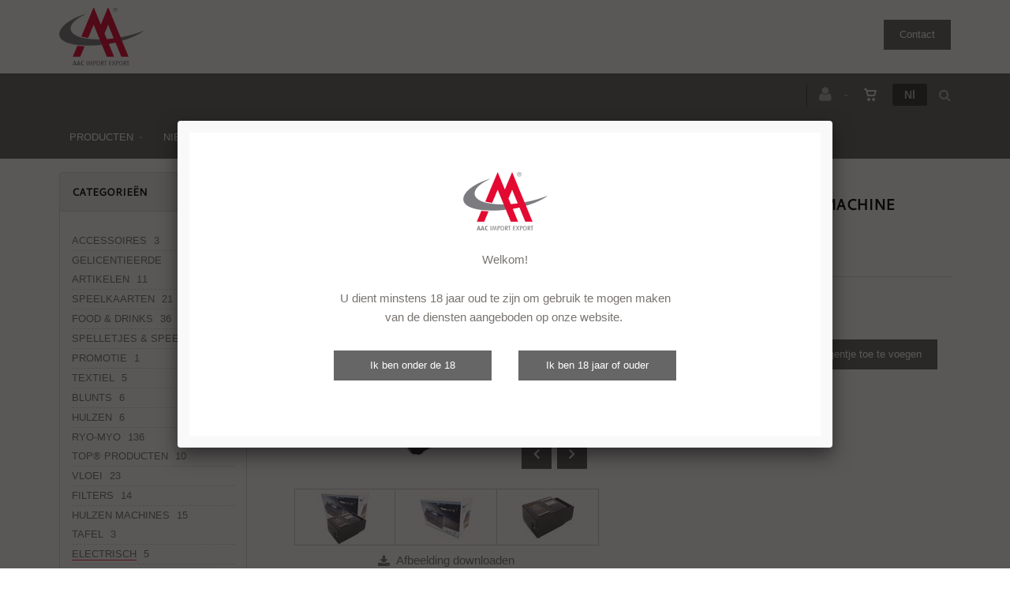

--- FILE ---
content_type: text/html; charset=utf-8
request_url: https://aac-online.nl/nl/product=powermatic-iii-plus-electronic-machine&id=59502
body_size: 34788
content:


<!DOCTYPE html>
<html>
<head><meta charset="utf-8" /><meta name="viewport" content="width=device-width, initial-scale=1.0, maximum-scale=1" /><title>
	AAC | N° 3+ ELEKTRONISCHE MACHINE
</title><link rel="shortcut icon" href="/favicon.png" /><link rel="apple-touch-icon-precomposed" sizes="180x180" href="/apple-touch-180x180.png" />
        <link rel="stylesheet" type="text/css" href="/assetsNED/css/mercator_E80267F3CC5B2F886532236332131609.css" />
	
        <script type="text/javascript" src="/assetsNED/js/mercator_1_3FF7CD7A719E2FCD6ECFE6A220403CF1.js"></script>
    
        
        
    <link rel="alternate" hreflang="nl" href="https://aac-online.nl/nl/product=n°-3-elektronische-machine&amp;id=59502" /><link rel="alternate" hreflang="en" href="https://aac-online.nl/en/product=electronic-machine-n°-3&amp;id=59502" /><link href="/WebResource.axd?d=FoY9NvPmWpWSkiDfMIH8taXiK1qynEbq7H-a6ckB7L2d8BIp6GZqhVVG3yOu19lA2v5fwAepl3bbdnqI2MCF3evR-IC63krjgu742p1ekLs7580xYpRztt4m2Eq_62Lvu2U7JlLtq2maVMgvqdzZ2Q2&amp;t=637945398860991604" type="text/css" rel="stylesheet" class="Telerik_stylesheet" /><link href="/WebResource.axd?d=rjPJCzw6FxN1m2O_NtBchWaVBlC2cFN7RVDbHNKyCBRxnrVoWhktyMY6bLs4tzIprAN5drmsyLymMZkHnwD11KPD9fQCOOSsfmS4q6TtFm98nr9nQtNBV9x-PDPA649Cikt0W_fGp-5vL9nzLGFN9lrW_H2e-4NbxbM5g-dqrek1&amp;t=637945398862866362" type="text/css" rel="stylesheet" class="Telerik_stylesheet" /></head>
<body id="ctl00_body">
    
        <!-- Messenger Plugin de discussion Code -->

    <div id="fb-root"></div>




    <!-- Your Plugin de discussion code -->

    <div id="fb-customer-chat" class="fb-customerchat">

    </div>




    <script>

      var chatbox = document.getElementById('fb-customer-chat');

      chatbox.setAttribute("page_id", "1991402624432879");

      chatbox.setAttribute("attribution", "biz_inbox");




      window.fbAsyncInit = function() {

        FB.init({

          xfbml            : true,

          version          : 'v11.0'

        });

      };




      (function(d, s, id) {

        var js, fjs = d.getElementsByTagName(s)[0];

        if (d.getElementById(id)) return;

        js = d.createElement(s); js.id = id;

        js.src = 'https://connect.facebook.net/fr_FR/sdk/xfbml.customerchat.js';

        fjs.parentNode.insertBefore(js, fjs);

      }(document, 'script', 'facebook-jssdk'));

    </script>


    
    <form name="aspnetForm" method="post" action="/nl/product=n°-3-elektronische-machine&amp;id=59502" id="aspnetForm">
<div>
<input type="hidden" name="ctl00_ScriptManager1_TSM" id="ctl00_ScriptManager1_TSM" value="" />
<input type="hidden" name="__EVENTTARGET" id="__EVENTTARGET" value="" />
<input type="hidden" name="__EVENTARGUMENT" id="__EVENTARGUMENT" value="" />
<input type="hidden" name="__SERVERVIEWSTATEID" id="__SERVERVIEWSTATEID" value="f69cf0ee-6d5a-4c3b-9ad6-0cadcc3c1e3a" />
<input type="hidden" name="__VIEWSTATE" id="__VIEWSTATE" value="" />
</div>

<script type="text/javascript">
//<![CDATA[
var theForm = document.forms['aspnetForm'];
if (!theForm) {
    theForm = document.aspnetForm;
}
function __doPostBack(eventTarget, eventArgument) {
    if (!theForm.onsubmit || (theForm.onsubmit() != false)) {
        theForm.__EVENTTARGET.value = eventTarget;
        theForm.__EVENTARGUMENT.value = eventArgument;
        theForm.submit();
    }
}
//]]>
</script>


<script src="/WebResource.axd?d=pynGkmcFUV13He1Qd6_TZBLD0HFMD1PPpfhXWhav57cYlPfXe0g-Va7HfmdFHVmiMmImIh0tCm92UUiC-apSiA2&amp;t=638901608248157332" type="text/javascript"></script>


<script type="text/javascript">
//<![CDATA[
function showItemImage(n){if(!disableAllThumbnailsLinks){disableAllThumbnailsLinks=!0;for(var r=$("#itemimagelist"),t=$("ul#itemimagelist li:first"),i=!1;t.attr("id")!=="itemimage"+n.toString();)t.remove(),t.appendTo(r),t=$("ul#itemimagelist li:first"),i=!0;i&&globalAisconversePlugin.magnificPopup();disableAllThumbnailsLinks=!1}}var disableAllThumbnailsLinks=!1//]]>
</script>

<script src="/Telerik.Web.UI.WebResource.axd?_TSM_HiddenField_=ctl00_ScriptManager1_TSM&amp;compress=1&amp;_TSM_CombinedScripts_=%3b%3bSystem.Web.Extensions%2c+Version%3d4.0.0.0%2c+Culture%3dneutral%2c+PublicKeyToken%3d31bf3856ad364e35%3anl-NL%3aa8328cc8-0a99-4e41-8fe3-b58afac64e45%3aea597d4b%3ab25378d2" type="text/javascript"></script>
<script src="https://d2i2wahzwrm1n5.cloudfront.net/ajaxz/2019.3.1023/Common/Core.js" type="text/javascript"></script>
<script src="https://d2i2wahzwrm1n5.cloudfront.net/ajaxz/2019.3.1023/Ajax/Ajax.js" type="text/javascript"></script>
<script src="https://d2i2wahzwrm1n5.cloudfront.net/ajaxz/2019.3.1023/Common/MaterialRipple/MaterialRippleScripts.js" type="text/javascript"></script>
<script src="https://d2i2wahzwrm1n5.cloudfront.net/ajaxz/2019.3.1023/Common/jQuery.js" type="text/javascript"></script>
<script src="https://d2i2wahzwrm1n5.cloudfront.net/ajaxz/2019.3.1023/Common/jQueryPlugins.js" type="text/javascript"></script>
<script src="https://d2i2wahzwrm1n5.cloudfront.net/ajaxz/2019.3.1023/Common/Navigation/OData/OData.js" type="text/javascript"></script>
<script src="https://d2i2wahzwrm1n5.cloudfront.net/ajaxz/2019.3.1023/Common/TouchScrollExtender.js" type="text/javascript"></script>
<script src="https://d2i2wahzwrm1n5.cloudfront.net/ajaxz/2019.3.1023/Common/Navigation/NavigationScripts.js" type="text/javascript"></script>
<script src="https://d2i2wahzwrm1n5.cloudfront.net/ajaxz/2019.3.1023/Common/Navigation/OverlayScript.js" type="text/javascript"></script>
<script src="https://d2i2wahzwrm1n5.cloudfront.net/ajaxz/2019.3.1023/TreeView/RadTreeViewScripts.js" type="text/javascript"></script>
        <!-- MultiSitesId = NED -->
        <script type="text/javascript">
//<![CDATA[
Sys.WebForms.PageRequestManager._initialize('ctl00$ScriptManager1', 'aspnetForm', ['tctl00$ctl00$radAjaxPanelCartPanel','','tctl00$ctl00$radAjaxPanelAccountPanel','','tctl00$ctl00$radAjaxPanelSubAccountPanel','','tctl00$ContentPlaceHolder1$ctl00$ContentPlaceHolder1$RadAjaxPanelItemInfoPanel','','tctl00$ContentPlaceHolder1$RayonsRepeater1$ctl00$ContentPlaceHolder1$RayonsRepeater1$RadAjaxPanel1Panel','','tctl00$radAjaxManager1SU',''], [], [], 90, 'ctl00');
//]]>
</script>


        <!-- 2019.3.1023.45 --><div id="ctl00_radAjaxManager1SU">
	<span id="ctl00_radAjaxManager1" style="display:none;"></span>
</div>

        
            
        

        <div class="preloader"></div>

        <header class="header">
            <div id="header-extra-top" class="header-extra-top hidden " style="background-color:#ef4036; color:#ffffff; text-align:center;padding-top:5px;padding-bottom:5px"> <div class="container"> <div class="row"> <div class="col-sm-12"> <p><i class=""></i>&nbsp;<i class="linear-icon-christmas"></i> Wij zijn gesloten van 25/12/24 t/m 01/01/25. <i class="linear-icon-christmas"></i><i class=""></i></p> </div> </div> </div> </div> <div id="header-extra-top" class="header-extra-top" style="background-color:#fff; padding-top:10px;padding-bottom:10px"> <div class="container"> <div class="row rowvcenter"> <div class="col-sm-10 col-xs-12"> <a class="navbar-brand pull-left" href="/"> <img src="/assetsNED/images/logo3.png" alt="AAC"> </a> </div> <div class="col-sm-2 hidden-xs"> <a href="/nl/over-ons/contact.chtml" class="btn btn-primary pull-right"> Contact</a> </div> </div> </div> </div>
            <div class="header2" data-spy="affix">
	            <nav id="navbar-container" class="navbar container">
                    <div class="navbar-form pull-right"> <div class="navbar-search collapse" id="navbar-search1"> <input type="text" id="text-search0" placeholder="Trefwoorden, product, ..."> <i class="fa fa-times" data-toggle="collapse" data-target=".navbar-search" onclick="hideJsonSearchItems();"></i> </div> <button type="button" class="fa fa-search" data-target=".navbar-search" data-toggle="collapse" onclick="window.setTimeout(clickInSearch1, 500);"></button> </div> <div id="div_JsonSearchItems" style="position: absolute; top: 100%; right: 0; width: 400px; transition: all .2s ease; background-color: #f5f5f5; display:none; max-height: 500px !important;"> <h5 style="padding-left: 10px; margin-top:25px; background-color: #da3636;"><i class="fa fa-star-half-full"></i><i class="fa fa-star-half-full"></i><i class="fa fa-star-half-full"></i><i class="fa fa-star-half-full"></i><i class="fa fa-star-half-full" style="margin-right: 20px;"></i>Suggesties...</h5> <ul class="product_list_widget" id="ul_JsonSearchItems"></ul> </div> <div class="navbar-lang pull-right"> <ul class="nav"> <li class="dropdown"><a href="" class="dropdown-toggle" data-toggle="dropdown">Nl</a> <ul class="dropdown-menu"> <li><a href="/nl/product=n°-3-elektronische-machine&id=59502" onclick="setCookie('UserLangue','N',365);">Nl</a></li> <li><a href="/en/product=electronic-machine-n°-3&id=59502" onclick="setCookie('UserLangue','E',365);">En</a></li> </ul> </li> </ul> </div>

                    <div class="RadAjaxPanel" id="ctl00_ctl00_radAjaxPanelCartPanel">
	<div id="ctl00_radAjaxPanelCart" class="navbar-ecommerce pull-right" style="margin-right: 20px;">
		
                        

<a id="ctl00_cartInMenu1_HyperLinkCart" class="link-cart hover hidden-xs">
    <i class="icon-cart"></i>
    </a>

<!-- CART LIST -->


                    
	</div>
</div>

		            <div class="RadAjaxPanel" id="ctl00_ctl00_radAjaxPanelAccountPanel">
	<div id="ctl00_radAjaxPanelAccount" class="navbar-account pull-right" style="margin-right: 20px;">
		
			            

<ul class="nav navbar-nav">
    <li class="dropdown">
        <a id="ctl00_accountInMenu1_HyperLinkNotLogged" href="javascript:__doPostBack(&#39;ctl00$accountInMenu1$HyperLinkNotLogged&#39;,&#39;&#39;)">
            <i class="fa fa-user" style="font-size: 20px; margin-top: -5px;"></i>
        </a>
        
        
        <input type="hidden" name="ctl00$accountInMenu1$HiddenFieldRawUrl" id="ctl00_accountInMenu1_HiddenFieldRawUrl" value="/nl/product=powermatic-iii-plus-electronic-machine&amp;id=59502" />
    </li>
</ul>

		            
	</div>
</div>

                    <div class="divider pull-right"></div> <button class="navbar-toggle pull-right" data-target="#navbar" data-toggle="collapse" type="button"> <i class="fa fa-bars"></i> </button> <div id="navbar" class="navbar-collapse collapse pull-left"> <ul class="nav navbar-nav"> <li class="dropdown"><a href="#" class="dropdown-toggle" data-toggle="dropdown">PRODUCTEN</a><ul class="dropdown-menu sub-menu"><li><a href="/nl/catalogusrooster-rayon=aanstekers&id=r000000003">AANSTEKERS</a></li><li><a href="/nl/catalogusrooster-rayon=hulzen&id=r000000015">HULZEN</a></li><li><a href="/nl/catalogusrooster-rayon=sigarettenkokers&id=r000000009">SIGARETTENKOKERS</a></li><li><a href="/nl/catalogusrooster-rayon=asbakken&id=r000000005">ASBAKKEN</a></li><li><a href="/nl/catalogusrooster-rayon=ryo-myo&id=r000000011">RYO-MYO</a></li><li><a href="/nl/catalogusrooster-rayon=recreatief&id=r000000010">RECREATIEF</a></li><li><a href="#">NICOTINE POUCHES</a></li><li><a href="/nl/catalogusrooster-rayon=shisha&id=r000000012">SHISHAS</a></li><li><a href="/nl/catalogusrooster-rayon=pijpen&id=6294f688da">PIJPEN</a></li><li><a href="/nl/catalogusrooster-rayon=the-bulldog™&id=r000000016">THE BULLDOG™</a></li><li><a href="/nl/catalogusrooster-rayon=textiel&id=n9u5eu3chy">TEXTIEL</a></li><li><a href="/nl/catalogusrooster-rayon=accessoires&id=r000000006">ACCESSOIRES</a></li><li><a href="/nl/catalogusrooster-rayon=luxe-goederen&id=iqa7lxm180">LUXE GOEDEREN</a></li><li><a href="/nl/catalogusrooster-rayon=high-tech&id=5hwdk4ewao">HIGH-TECH</a></li><li><a href="/nl/catalogusrooster-rayon=batterijen&id=nnz1a4l9vr">BATTERIJEN</a></li><li><a href="/nl/catalogusrooster-rayon=food-drinks&id=24ec5b4c16">FOOD & DRINKS</a></li><li><a href="/nl/catalogusrooster-rayon=kantoorboekhandel&id=43l9wuxrm9">KANTOORBOEKHANDEL</a></li><li><a href="/nl/catalogusrooster-rayon=speelkaarten&id=ugy34dxaw4">TRADING CARDS GAMES</a></li><li><a href="/nl/catalogusrooster-rayon=spelletjes-speelgoed&id=i0dy6jo59n">SPELLETJES & SPEELGOED</a></li><li><a href="/nl/catalogusrooster-rayon=gelicentieerde-artikelen&id=wa5vqyza97">LICENTIE ARTIKELEN</a></li><li><a href="/nl/catalogusrooster-rayon=super-deals&id=05c4499087">SUPER DEALS</a></li><li><a href="/nl/catalogusrooster-rayon=overige-producten&id=r000000001">OVERIGE PRODUCTEN</a></li></ul></li><li class="dropdown"><a href="/nl/catalogusrooster-selectie=nieuwe-items" onclick="document.location='/nl/catalogusrooster-selectie=nieuwe-items';" class="dropdown-toggle noDownArrowInDropdown" data-toggle="dropdown">Nieuwe items</a></li><li class="dropdown"><a href="/nl/catalogusrooster-selectie=coming-soon" onclick="document.location='/nl/catalogusrooster-selectie=coming-soon';" class="dropdown-toggle noDownArrowInDropdown" data-toggle="dropdown">Coming soon</a></li><li class="dropdown"><a href="/nl/catalogusrooster-selectie=weer-op-voorraad" onclick="document.location='/nl/catalogusrooster-selectie=weer-op-voorraad';" class="dropdown-toggle noDownArrowInDropdown" data-toggle="dropdown"> Weer op voorraad</a></li><li class="dropdown"><a href="/nl/catalogusrooster-mijn-wenslijst=1" onclick="document.location='/nl/catalogusrooster-mijn-wenslijst=1';" class="dropdown-toggle noDownArrowInDropdown" data-toggle="dropdown">Wishlist</a></li><li class="dropdown"><a href="/nl/catalogusrooster-selectie=promoties" onclick="document.location='/nl/catalogusrooster-selectie=promoties';" class="dropdown-toggle noDownArrowInDropdown" data-toggle="dropdown">Promoties</a></li><li class="dropdown"><a href="#" class="dropdown-toggle" data-toggle="dropdown">Over ons</a><ul class="dropdown-menu sub-menu"><li><a href="/nl/over-ons/wie-zij-wij.chtml">Wie zijn wij?</a></li><li><a href="/nl/over-ons/gepersonaliseerde-artikelen.chtml">Private label artikelen</a></li><li><a href="/nl/over-ons/algemene-website-voorwaarden.chtml">Algemene website voorwaarden</a></li><li><a href="/nl/over-ons/contact.chtml">Contact</a></li></ul></li><li class="dropdown"><a href="/nl/downloads.chtml" onclick="document.location='/nl/downloads.chtml';" class="dropdown-toggle noDownArrowInDropdown" data-toggle="dropdown">Download</a></li></ul></div>
	            </nav>
                <div class="RadAjaxPanel" id="ctl00_ctl00_radAjaxPanelSubAccountPanel">
	<div id="ctl00_radAjaxPanelSubAccount">
		
			        

<!-- HEADER EXTRA BOTTOM -->
<div id="ctl00_subAccountInMenu1_divSubCliMenu" class="header-extra-bottom">
	<div class="container">
        <nav id="ctl00_subAccountInMenu1_navCartExpired" class="extra-menu pull-left">
            <span id="ctl00_subAccountInMenu1_LabelSubInfoCartPokemon"></span>
		</nav>
		
	</div>
</div>
<!-- /.header-extra-bottom -->
		        
	</div>
</div>
            </div>
        </header>

        <div class="wrapper">
            
            <header id="ctl00_HeaderPageTitle" class="pagetitle pagetitle-sm">
		        <div id="ctl00_PageTitleDiv" class="container">
			        <div class="divtable irow">
				        <div class="divcell">
					        <h2 id="h2item">Productdetails</h2>
					        <div class="divider"></div>
					        <span class="subtitle"></span>
				        </div>
				        <div class="divcell text-right">
					        <ol class="breadcrumb">
                                <li><a href="/">Startpagina</a><li class="active"><a href="/nl/catalogusrooster-rayon=ryo-myo&id=r000000011">RYO-MYO</a></li><li class="active"><a href="/nl/catalogusrooster-familie=hulzen-machines&id=f000000030">HULZEN MACHINES</a></li><li class="active"><a href="/nl/catalogusrooster-subfamilie=electrisch&id=s000000095">ELECTRISCH</a></li></li><li class="active">N° 3+ ELEKTRONISCHE MACHINE</li>
					        </ol>
				        </div>
			        </div>
		        </div>
	        </header>

            <div class="content">

            

	<div class="container">
		<div class="row">
			<article class="col-md-9 col-sm-8 col-md-push-3 col-sm-push-4 maincontent">
				<!-- CONTAINER -->
                <div class="RadAjaxPanel" id="ctl00_ContentPlaceHolder1_ctl00_ContentPlaceHolder1_RadAjaxPanelItemInfoPanel">
	<div id="ctl00_ContentPlaceHolder1_RadAjaxPanelItemInfo" class="container" itemscope="" itemtype="https://schema.org/Product">
		
					<div class="row irow-sm type-product">
						<div class="col-md-6">
							<span id="ctl00_ContentPlaceHolder1_itemPictures"><div id="ctl00_ContentPlaceHolder1_itemPictures_PanelMain" class="slider oneslider magnific-wrap">
			<ul id="itemimagelist"><li id="itemimage1"><a href="/images/ashx/n°-3-elektronische-machine-1.jpeg?s_id=59502&imgfield=s_image1&imgwidth=700&imgheight=700" class="magnific" title="N° 3+ ELEKTRONISCHE MACHINE"><img src="/images/ashx/n°-3-elektronische-machine-1.jpeg?s_id=59502&imgfield=s_image1&imgwidth=700&imgheight=700" alt="N° 3+ ELEKTRONISCHE MACHINE" itemprop="image"></a></li><li id="itemimage2"><a href="/images/ashx/n°-3-elektronische-machine-2.jpeg?s_id=59502&imgfield=s_image2&imgwidth=700&imgheight=700" class="magnific" title="N° 3+ ELEKTRONISCHE MACHINE"><img src="/images/ashx/n°-3-elektronische-machine-2.jpeg?s_id=59502&imgfield=s_image2&imgwidth=700&imgheight=700" alt="N° 3+ ELEKTRONISCHE MACHINE"></a></li><li id="itemimage3"><a href="/images/ashx/n°-3-elektronische-machine-3.jpeg?s_id=59502&imgfield=s_image3&imgwidth=700&imgheight=700" class="magnific" title="N° 3+ ELEKTRONISCHE MACHINE"><img src="/images/ashx/n°-3-elektronische-machine-3.jpeg?s_id=59502&imgfield=s_image3&imgwidth=700&imgheight=700" alt="N° 3+ ELEKTRONISCHE MACHINE"></a></li></ul><a class="slider-arrow slider-arrow-prev arrow-bottom-right"></a><a class="slider-arrow slider-arrow-next arrow-bottom-right"></a>
		</div><div id="ctl00_ContentPlaceHolder1_itemPictures_PanelThumbnails" class="container slider carousel clients clients-flat hidden-xs" style="margin-top: 15px; padding-right: 30px; padding-left: 30px;">
			<div id="ctl00_ContentPlaceHolder1_itemPictures_PanelRow" class="row">
				<ul data-max-items="5"><li class="col-md-3" style="padding-right: 5px; padding-left: 5px;"><a onclick="showItemImage(1); return false;" id="ctl00_ContentPlaceHolder1_itemPictures_LinkButton1" href="javascript:__doPostBack(&#39;ctl00$ContentPlaceHolder1$itemPictures$LinkButton1&#39;,&#39;&#39;)"><img src="/ShowImage.ashx?s_id=59502&amp;imgfield=s_image1&amp;imgwidth=70&amp;imgheight=70" alt="N° 3+ ELEKTRONISCHE MACHINE" style="border-width:0px;" /></a></li><li class="col-md-3" style="padding-right: 5px; padding-left: 5px;"><a onclick="showItemImage(2); return false;" id="ctl00_ContentPlaceHolder1_itemPictures_LinkButton2" href="javascript:__doPostBack(&#39;ctl00$ContentPlaceHolder1$itemPictures$LinkButton2&#39;,&#39;&#39;)"><img src="/ShowImage.ashx?s_id=59502&amp;imgfield=s_image2&amp;imgwidth=70&amp;imgheight=70" alt="N° 3+ ELEKTRONISCHE MACHINE" style="border-width:0px;" /></a></li><li class="col-md-3" style="padding-right: 5px; padding-left: 5px;"><a onclick="showItemImage(3); return false;" id="ctl00_ContentPlaceHolder1_itemPictures_LinkButton3" href="javascript:__doPostBack(&#39;ctl00$ContentPlaceHolder1$itemPictures$LinkButton3&#39;,&#39;&#39;)"><img src="/ShowImage.ashx?s_id=59502&amp;imgfield=s_image3&amp;imgwidth=70&amp;imgheight=70" alt="N° 3+ ELEKTRONISCHE MACHINE" style="border-width:0px;" /></a></li></ul>
			</div><a class="slider-arrow arrow-out slider-arrow-prev"></a><a class="slider-arrow arrow-out slider-arrow-next"></a>
		</div></span>
                            <div class="text-center" style="padding-top:7px; padding-bottom:7px;">
                                <a id="ctl00_ContentPlaceHolder1_HyperLinkDownloadImageRaw" href="/ShowImageRaw.ashx?s_id=59502" style="font-weight:400; color:#777">
                                    <i class="fa fa-download" style="margin-right: 5px;font-size: 16px;"></i>
                                    <span id="ctl00_ContentPlaceHolder1_LabelDownloadImageRaw">Afbeelding downloaden</span></a>
                            </div>
						</div>
						<div class="col-md-6">
                            <h3 id="ctl00_ContentPlaceHolder1_h1Brand" itemprop="brand"><a id="ctl00_ContentPlaceHolder1_HyperLinkBrand" href="/nl/catalogusrooster-merk=powermatic">POWERMATIC</a></h3>
                            <h1 itemprop="name" id="h1item">N° 3+ ELEKTRONISCHE MACHINE</h1>
                            <div>
                                <h2 class="reference" style="display:inline-block">59502</h2>
                                <a id="ctl00_ContentPlaceHolder1_HyperLinkAddToWishList" class="no-hover" href="javascript:__doPostBack(&#39;ctl00$ContentPlaceHolder1$HyperLinkAddToWishList&#39;,&#39;&#39;)" style="display:inline-block">
                                    <div><i class="fa fa-heart-o" style="vertical-align:baseline"></i></div>
                                </a>
                                <div id="ctl00_ContentPlaceHolder1_AddedToWishListToolTip_PanelBlack" class="popover top" style="left: 50%; margin-left: -55px; top: -120px; position: fixed;">
			
	<div class="arrow"></div>
	<h3 class="popover-title">Shop</h3>
	<div class="popover-content">
		<p>Dit product werdt toegevoegd aan uw wenslijst.</p>
	</div>

		</div>



                            </div>
                            <div>
							    <div itemprop="offers" itemscope itemtype="http://schema.org/Offer">
                                    <span class="price">
								        
                                         
							        </span>
                                    
                                    <span id="ctl00_ContentPlaceHolder1_LabelInfoStock" class="InfoStock"><link itemprop="availability" href="https://schema.org/InStock" /></span>
                                </div>
                                
                                

                                

							    <hr/>

							    <div class="single-product-description" id="single-product-description">
								    <p itemprop="description">N°3+ elektrische buismachine</p>
							    </div>
                                

                                
                                <div id="ctl00_ContentPlaceHolder1_divAddItemToCartLoggedin" class="single-product-page-cart-form">
                                    <input type="button" name="ctl00$ContentPlaceHolder1$ButtonLogInToAdd" value="Zich aansluiten om aan uw winkelwagentje toe te voegen" onclick="javascript:__doPostBack(&#39;ctl00$ContentPlaceHolder1$ButtonLogInToAdd&#39;,&#39;&#39;)" id="ctl00_ContentPlaceHolder1_ButtonLogInToAdd" class="btn btn-primary" />
                                </div>

                                

                            </div>
							
						</div>
					</div>
                    <input type="hidden" name="ctl00$ContentPlaceHolder1$HiddenFieldId" id="ctl00_ContentPlaceHolder1_HiddenFieldId" value="59502" />
                    <input type="hidden" name="ctl00$ContentPlaceHolder1$HiddenFieldCle1" id="ctl00_ContentPlaceHolder1_HiddenFieldCle1" value="59502" />
                    <input type="hidden" name="ctl00$ContentPlaceHolder1$HiddenFieldUnitPrice" id="ctl00_ContentPlaceHolder1_HiddenFieldUnitPrice" value="0" />
                    <input type="hidden" name="ctl00$ContentPlaceHolder1$HiddenFieldBaseTextPrice" id="ctl00_ContentPlaceHolder1_HiddenFieldBaseTextPrice" />
                    <input type="hidden" name="ctl00$ContentPlaceHolder1$HiddenFieldAccise" id="ctl00_ContentPlaceHolder1_HiddenFieldAccise" value="False" />
                    <input type="hidden" name="ctl00$ContentPlaceHolder1$HiddenFieldForbiddenToMinors" id="ctl00_ContentPlaceHolder1_HiddenFieldForbiddenToMinors" value="True" />
                    <input type="hidden" name="ctl00$ContentPlaceHolder1$HiddenFieldConditV" id="ctl00_ContentPlaceHolder1_HiddenFieldConditV" value="1" />
                    <input type="hidden" name="ctl00$ContentPlaceHolder1$HiddenFieldDl_Id" id="ctl00_ContentPlaceHolder1_HiddenFieldDl_Id" />
                    <input type="hidden" name="ctl00$ContentPlaceHolder1$HiddenFieldNonWeb" id="ctl00_ContentPlaceHolder1_HiddenFieldNonWeb" value="False" />
					
	</div>
</div>
				<!-- /.container -->

				<!-- CONTAINER -->
				<div class="container" style="margin-top: 10px;">
					<!-- Tabs -->
					<div class="tabs tabs-simple-border">
						<!-- Nav tabs -->
						<ul class="nav nav-tabs">
							<li class="active"><a id="a-description" href="#div_description" data-toggle="tab">Omschrijving</a></li>
                            <li><a id="a-ean" href="#div_ean" data-toggle="tab">EAN</a></li>
                            <li><a id="a-packaging" href="#div_packaging" data-toggle="tab">Verpakking</a></li>
						</ul>

						<!-- Tab panes -->
                        <div class="tab-content">
                            <div class="tab-pane fade in active" id="div_description">
								<div class="row irow-sm">
									<div class="col-sm-12">
										<h3 style="margin-bottom:20px">Productdetails</h3>
                                        <p>Volledige beschrijving voor Powermatic 3 Elektrische Buisfreesmachine<br>Deze elektrische buisfreesmachine is het 3e model van de Powermatic. Het maakt het niet alleen mogelijk om niet overal tabak op tafel te zetten, maar ook om sigaretten te maken die vergelijkbaar zijn met die u in tabakswinkels koopt en tegen lagere kosten! Deze slangenmachine is zeer eenvoudig in gebruik. Dankzij de 3 knoppen aan de bovenkant kun je snel je gewone sigaretten maken en zelfs 100's sigaretten! In staat om ongeveer twintig sigaretten in minder dan 5 minuten te produceren, zal het uw leven gemakkelijker maken en u tijd besparen. Op het LCD-scherm kunt u het type sigaret kiezen dat u wilt baden (normaal of 100's). Tot slot wordt de Powermatic 3 elektrische slangenmachine bij u afgeleverd met de gebruikershandleiding, 2 reinigingsborstels en 1 reinigingsstaaf.</p><p>&nbsp;</p>
<p><br><strong>Gebruiksaanwijzing</strong><br>1. Steek de stekker in het stopcontact en zet de schakelaar in de stand "AAN"<br>2. Kies het type sigaret dat u wilt tuben (normaal / 100's)<br>3. Doe de tabak in de bak<br>4. Plaats de lege buis om te stoppen<br>5. Druk op "START" om te beginnen met het vullen<br>van buis 6. Het vullen is voltooid</p><p>&nbsp;</p>
<p><br><strong>Materiaal: </strong>Kunststof, metaal</p>
<p><strong>Kleur: </strong>Grijs</p><p><strong>Bijzonderheden</strong><br>De elektrische buisboormachine is een nuttig gebruiksvoorwerp voor elke dag.<br>Eenvoud, snelheid, efficiëntie zijn de drie woorden waarmee u geld kunt besparen.</p><p>&nbsp;</p><p><strong>De Powermatic 3+ elektrische sigarettendispenser bevat:<br></strong>1 dispenser op 4 antislipkussentjes<br>2 reinigingsborstels<br>1 reinigingsstaaf<br>1 tabakslade<br>1 sigarettenlade<br>1 gebruikershandleiding (Engels)<br>1 netsnoer</p><p>&nbsp;</p><p><strong>Afmetingen Powermatic 3+ elektrische dispenser :<br></strong>Lengte x breedte x dikte (cm)<br>26 x 15 x 14,5 cm</p>
									</div>
								</div>
							</div>
							<div class="tab-pane fade" id="div_packaging">
                                <div class="row irow-sm">
									<div class="col-sm-12">
										<div class="table-responsive">
                                            <table class="table table-bordered" cellspacing="0" rules="all" border="1" id="ctl00_ContentPlaceHolder1_gridPackaging" style="border-collapse:collapse;">
	<tr class="fonttable">
		<td align="center" style="background-color:LightGrey;">Soort</td><td align="center" style="background-color:LightGrey;">Hoev</td><td align="center" style="background-color:LightGrey;">Hoogte</td><td align="center" style="background-color:LightGrey;">Lengte</td><td align="center" style="background-color:LightGrey;">Breedte</td><td align="center" style="background-color:LightGrey;">Gewicht</td>
	</tr><tr class="fonttable">
		<td class="fonttable" align="left">Artikel</td><td align="right"> 1</td><td align="right"> 20.50</td><td align="right"> 29.80</td><td align="right"> 18.00</td><td align="right"> 3.24</td>
	</tr><tr class="fonttable">
		<td class="fonttable" align="left">Display</td><td align="right"> 0</td><td align="right"> 0.00</td><td align="right"> 0.00</td><td align="right"> 0.00</td><td align="right"> 0.00</td>
	</tr><tr class="fonttable">
		<td class="fonttable" align="left">Karton</td><td align="right"> 4</td><td align="right"> 37.50</td><td align="right"> 42.50</td><td align="right"> 30.50</td><td align="right"> 14.60</td>
	</tr><tr class="fonttable">
		<td class="fonttable" align="left">Pallet</td><td align="right"> 100</td><td align="right"> 190.00</td><td align="right"> 120.00</td><td align="right"> 80.00</td><td align="right"> 375.00</td>
	</tr>
</table>
                                        </div>
									</div>
								</div>
							</div>
							<div class="tab-pane fade" id="div_ean">
                                <div class="row irow-sm">
									<div class="col-sm-12">
										<table class="table table-bordered" style="border-collapse:collapse;">
								            <tbody>
									            <tr class="fonttable">
				                                    <td align="center" style="background-color:LightGrey;">Soort</td>
                                                    <td align="center" style="background-color:LightGrey;">EAN</td>
			                                    </tr>
                                                
                                                        <tr class="fonttable">
										                    <td class="fonttable">Artikel</td>
										                    <td class="fonttable">085011500336</td>
									                    </tr>
                                                    
                                                        <tr class="fonttable">
										                    <td class="fonttable">Karton</td>
										                    <td class="fonttable">5412128733985</td>
									                    </tr>
                                                    
								            </tbody>
							            </table>
									</div>
								</div>
							</div>
    					</div>
					</div>
					<!-- /.tabs -->
				</div>
				<!-- /.container -->

				

<hr class="hr-nobg hr-sm"/>

<!-- CONTAINER WRAP -->
<div class="container-wrap">
	<div class="page-header text-center">
		<h2>Suggesties</h2>
		<div class="heading-divider"></div>
	</div>
	<!-- SLIDER -->
	<div class="container slider text-center visible-md visible-lg">
		<div class="row">
            
                    <ul data-max-items="4" data-auto="true" >
                
				    <li class="product col-md-3">
					    <div class="product-img">
						    <a id="ctl00_ContentPlaceHolder1_RelatedProducts1_RelatedProductsRepeater_ctl01_HyperLinkItem1" href="/nl/product=machine-a-tuber-electrique-v&amp;id=59505">
                                <img src="/ShowImage.ashx?assetsimgfile=produits_accise.jpg&imgwidth=250&imgheight=250" alt="MACHINE À TUBER ÉLECTRIQUE V">
                            </a>
						    
                        </div>
						
<tr>
    <td>
        <h3><span id="ctl00_ContentPlaceHolder1_RelatedProducts1_RelatedProductsRepeater_ctl01_ItemDisplay1_LabelId" style="font-weight:400">59505</span></h3>
        
        <h3><a id="ctl00_ContentPlaceHolder1_RelatedProducts1_RelatedProductsRepeater_ctl01_ItemDisplay1_HyperLinkDesignatio" href="/nl/login.aspx">MACHINE À TUBER ÉLECTRIQUE V</a></h3>

        <a id="ctl00_ContentPlaceHolder1_RelatedProducts1_RelatedProductsRepeater_ctl01_ItemDisplay1_LinkButtonLogin" class="btn btn-primary" href="javascript:WebForm_DoPostBackWithOptions(new WebForm_PostBackOptions(&quot;ctl00$ContentPlaceHolder1$RelatedProducts1$RelatedProductsRepeater$ctl01$ItemDisplay1$LinkButtonLogin&quot;, &quot;&quot;, false, &quot;&quot;, &quot;/nl/login.aspx&quot;, false, true))"><i class="fa fa-user"></i> Inloggen</a>
    </td>
</tr>
<tr>
   <td class="vertical-grid">
        
    </td>
</tr>


    <script type="text/javascript">
        function RadAjaxItemDisplayResponseEnd0(sender, eventArgs) {
            var buttonAddToCart = document.getElementById('ctl00_ContentPlaceHolder1_RelatedProducts1_RelatedProductsRepeater_ctl01_ItemDisplay1_LinkButtonAddToCart');
            var button = eventArgs.get_eventTargetElement();
            if (button !== document.getElementById('ctl00_ContentPlaceHolder1_RelatedProducts1_RelatedProductsRepeater_ctl01_ItemDisplay1_HyperLinkAddToWishList')) {
                button = buttonAddToCart;             
                button.setAttribute('data-disabled', '0');
                var fieldButtonToEnable = document.getElementById('ctl00_ContentPlaceHolder1_RelatedProducts1_RelatedProductsRepeater_ctl01_ItemDisplay1_HiddenFieldButtonToEnable');
                if (fieldButtonToEnable.value !== '') {
                    document.getElementById(fieldButtonToEnable.value).disabled = false;
                    fieldButtonToEnable.value = '';
                }
            }
            if (button.attributes["data-show-tooltip"].value === "1")
                ShowToolTip(button);
            myResizeFunction();
        }

        function HandleEnter0(sender, eventArgs) {
            var c = eventArgs.get_keyCode();
            if (c === 13) {
                eventArgs.set_cancel(true);
                var button = document.getElementById('ctl00_ContentPlaceHolder1_RelatedProducts1_RelatedProductsRepeater_ctl01_ItemDisplay1_LinkButtonAddToCart');
                button.click();
            }
        }
    </script>

				    </li>
				 
				    <li class="product col-md-3">
					    <div class="product-img">
						    <a id="ctl00_ContentPlaceHolder1_RelatedProducts1_RelatedProductsRepeater_ctl02_HyperLinkItem1" href="/nl/product=feuilles-a-rouler-double-silver-x50&amp;id=60803">
                                <img src="/images/ashx/feuilles-a-rouler-double-silver-x50-1.jpeg?s_id=60803&imgfield=s_image1&imgwidth=250&imgheight=250" alt="FEUILLES À ROULER DOUBLE SILVER (X50)">
                            </a>
						    
                        </div>
						
<tr>
    <td>
        <h3><span id="ctl00_ContentPlaceHolder1_RelatedProducts1_RelatedProductsRepeater_ctl02_ItemDisplay1_LabelId" style="font-weight:400">60803</span></h3>
        
        <h3><a id="ctl00_ContentPlaceHolder1_RelatedProducts1_RelatedProductsRepeater_ctl02_ItemDisplay1_HyperLinkDesignatio" href="/nl/login.aspx">FEUILLES À ROULER DOUBLE SILVER (X50)</a></h3>

        <a id="ctl00_ContentPlaceHolder1_RelatedProducts1_RelatedProductsRepeater_ctl02_ItemDisplay1_LinkButtonLogin" class="btn btn-primary" href="javascript:WebForm_DoPostBackWithOptions(new WebForm_PostBackOptions(&quot;ctl00$ContentPlaceHolder1$RelatedProducts1$RelatedProductsRepeater$ctl02$ItemDisplay1$LinkButtonLogin&quot;, &quot;&quot;, false, &quot;&quot;, &quot;/nl/login.aspx&quot;, false, true))"><i class="fa fa-user"></i> Inloggen</a>
    </td>
</tr>
<tr>
   <td class="vertical-grid">
        
    </td>
</tr>


    <script type="text/javascript">
        function RadAjaxItemDisplayResponseEnd1(sender, eventArgs) {
            var buttonAddToCart = document.getElementById('ctl00_ContentPlaceHolder1_RelatedProducts1_RelatedProductsRepeater_ctl02_ItemDisplay1_LinkButtonAddToCart');
            var button = eventArgs.get_eventTargetElement();
            if (button !== document.getElementById('ctl00_ContentPlaceHolder1_RelatedProducts1_RelatedProductsRepeater_ctl02_ItemDisplay1_HyperLinkAddToWishList')) {
                button = buttonAddToCart;             
                button.setAttribute('data-disabled', '0');
                var fieldButtonToEnable = document.getElementById('ctl00_ContentPlaceHolder1_RelatedProducts1_RelatedProductsRepeater_ctl02_ItemDisplay1_HiddenFieldButtonToEnable');
                if (fieldButtonToEnable.value !== '') {
                    document.getElementById(fieldButtonToEnable.value).disabled = false;
                    fieldButtonToEnable.value = '';
                }
            }
            if (button.attributes["data-show-tooltip"].value === "1")
                ShowToolTip(button);
            myResizeFunction();
        }

        function HandleEnter1(sender, eventArgs) {
            var c = eventArgs.get_keyCode();
            if (c === 13) {
                eventArgs.set_cancel(true);
                var button = document.getElementById('ctl00_ContentPlaceHolder1_RelatedProducts1_RelatedProductsRepeater_ctl02_ItemDisplay1_LinkButtonAddToCart');
                button.click();
            }
        }
    </script>

				    </li>
				 
				    <li class="product col-md-3">
					    <div class="product-img">
						    <a id="ctl00_ContentPlaceHolder1_RelatedProducts1_RelatedProductsRepeater_ctl03_HyperLinkItem1" href="/nl/product=gizeh-silver-tip-boys-tube-machine&amp;id=58470">
                                <img src="/ShowImage.ashx?assetsimgfile=produits_accise.jpg&imgwidth=250&imgheight=250" alt="GIZEH SILVER TIP BOYS TUBE MACHINE">
                            </a>
						    
                        </div>
						
<tr>
    <td>
        <h3><span id="ctl00_ContentPlaceHolder1_RelatedProducts1_RelatedProductsRepeater_ctl03_ItemDisplay1_LabelId" style="font-weight:400">58470</span></h3>
        
        <h3><a id="ctl00_ContentPlaceHolder1_RelatedProducts1_RelatedProductsRepeater_ctl03_ItemDisplay1_HyperLinkDesignatio" href="/nl/login.aspx">GIZEH SILVER TIP BOYS TUBE MACHINE</a></h3>

        <a id="ctl00_ContentPlaceHolder1_RelatedProducts1_RelatedProductsRepeater_ctl03_ItemDisplay1_LinkButtonLogin" class="btn btn-primary" href="javascript:WebForm_DoPostBackWithOptions(new WebForm_PostBackOptions(&quot;ctl00$ContentPlaceHolder1$RelatedProducts1$RelatedProductsRepeater$ctl03$ItemDisplay1$LinkButtonLogin&quot;, &quot;&quot;, false, &quot;&quot;, &quot;/nl/login.aspx&quot;, false, true))"><i class="fa fa-user"></i> Inloggen</a>
    </td>
</tr>
<tr>
   <td class="vertical-grid">
        
    </td>
</tr>


    <script type="text/javascript">
        function RadAjaxItemDisplayResponseEnd2(sender, eventArgs) {
            var buttonAddToCart = document.getElementById('ctl00_ContentPlaceHolder1_RelatedProducts1_RelatedProductsRepeater_ctl03_ItemDisplay1_LinkButtonAddToCart');
            var button = eventArgs.get_eventTargetElement();
            if (button !== document.getElementById('ctl00_ContentPlaceHolder1_RelatedProducts1_RelatedProductsRepeater_ctl03_ItemDisplay1_HyperLinkAddToWishList')) {
                button = buttonAddToCart;             
                button.setAttribute('data-disabled', '0');
                var fieldButtonToEnable = document.getElementById('ctl00_ContentPlaceHolder1_RelatedProducts1_RelatedProductsRepeater_ctl03_ItemDisplay1_HiddenFieldButtonToEnable');
                if (fieldButtonToEnable.value !== '') {
                    document.getElementById(fieldButtonToEnable.value).disabled = false;
                    fieldButtonToEnable.value = '';
                }
            }
            if (button.attributes["data-show-tooltip"].value === "1")
                ShowToolTip(button);
            myResizeFunction();
        }

        function HandleEnter2(sender, eventArgs) {
            var c = eventArgs.get_keyCode();
            if (c === 13) {
                eventArgs.set_cancel(true);
                var button = document.getElementById('ctl00_ContentPlaceHolder1_RelatedProducts1_RelatedProductsRepeater_ctl03_ItemDisplay1_LinkButtonAddToCart');
                button.click();
            }
        }
    </script>

				    </li>
				 
				    <li class="product col-md-3">
					    <div class="product-img">
						    <a id="ctl00_ContentPlaceHolder1_RelatedProducts1_RelatedProductsRepeater_ctl04_HyperLinkItem1" href="/nl/product=papier-a-rouler-ks-slim-tips-cotton-candy-x24&amp;id=67014">
                                <img src="/images/ashx/papier-a-rouler-ks-slim-tips-cotton-candy-x24-1.jpeg?s_id=67014&imgfield=s_image1&imgwidth=250&imgheight=250" alt="PAPIER À ROULER KS SLIM +TIPS COTTON CANDY (X24)">
                            </a>
						    
                        </div>
						
<tr>
    <td>
        <h3><span id="ctl00_ContentPlaceHolder1_RelatedProducts1_RelatedProductsRepeater_ctl04_ItemDisplay1_LabelId" style="font-weight:400">67014</span></h3>
        
        <h3><a id="ctl00_ContentPlaceHolder1_RelatedProducts1_RelatedProductsRepeater_ctl04_ItemDisplay1_HyperLinkDesignatio" href="/nl/login.aspx">PAPIER À ROULER KS SLIM +TIPS COTTON CANDY (X24)</a></h3>

        <a id="ctl00_ContentPlaceHolder1_RelatedProducts1_RelatedProductsRepeater_ctl04_ItemDisplay1_LinkButtonLogin" class="btn btn-primary" href="javascript:WebForm_DoPostBackWithOptions(new WebForm_PostBackOptions(&quot;ctl00$ContentPlaceHolder1$RelatedProducts1$RelatedProductsRepeater$ctl04$ItemDisplay1$LinkButtonLogin&quot;, &quot;&quot;, false, &quot;&quot;, &quot;/nl/login.aspx&quot;, false, true))"><i class="fa fa-user"></i> Inloggen</a>
    </td>
</tr>
<tr>
   <td class="vertical-grid">
        
    </td>
</tr>


    <script type="text/javascript">
        function RadAjaxItemDisplayResponseEnd3(sender, eventArgs) {
            var buttonAddToCart = document.getElementById('ctl00_ContentPlaceHolder1_RelatedProducts1_RelatedProductsRepeater_ctl04_ItemDisplay1_LinkButtonAddToCart');
            var button = eventArgs.get_eventTargetElement();
            if (button !== document.getElementById('ctl00_ContentPlaceHolder1_RelatedProducts1_RelatedProductsRepeater_ctl04_ItemDisplay1_HyperLinkAddToWishList')) {
                button = buttonAddToCart;             
                button.setAttribute('data-disabled', '0');
                var fieldButtonToEnable = document.getElementById('ctl00_ContentPlaceHolder1_RelatedProducts1_RelatedProductsRepeater_ctl04_ItemDisplay1_HiddenFieldButtonToEnable');
                if (fieldButtonToEnable.value !== '') {
                    document.getElementById(fieldButtonToEnable.value).disabled = false;
                    fieldButtonToEnable.value = '';
                }
            }
            if (button.attributes["data-show-tooltip"].value === "1")
                ShowToolTip(button);
            myResizeFunction();
        }

        function HandleEnter3(sender, eventArgs) {
            var c = eventArgs.get_keyCode();
            if (c === 13) {
                eventArgs.set_cancel(true);
                var button = document.getElementById('ctl00_ContentPlaceHolder1_RelatedProducts1_RelatedProductsRepeater_ctl04_ItemDisplay1_LinkButtonAddToCart');
                button.click();
            }
        }
    </script>

				    </li>
				 
				    <li class="product col-md-3">
					    <div class="product-img">
						    <a id="ctl00_ContentPlaceHolder1_RelatedProducts1_RelatedProductsRepeater_ctl05_HyperLinkItem1" href="/nl/product=feuilles-a-rouler-1-1-4-bamboo-x25&amp;id=90225">
                                <img src="/images/ashx/feuilles-a-rouler-1-1-4-bamboo-x25-1.jpeg?s_id=90225&imgfield=s_image1&imgwidth=250&imgheight=250" alt="FEUILLES À ROULER 1 1/4 BAMBOO (X25)">
                            </a>
						    
                        </div>
						
<tr>
    <td>
        <h3><span id="ctl00_ContentPlaceHolder1_RelatedProducts1_RelatedProductsRepeater_ctl05_ItemDisplay1_LabelId" style="font-weight:400">90225</span></h3>
        
        <h3><a id="ctl00_ContentPlaceHolder1_RelatedProducts1_RelatedProductsRepeater_ctl05_ItemDisplay1_HyperLinkDesignatio" href="/nl/login.aspx">FEUILLES À ROULER 1 1/4 BAMBOO (X25)</a></h3>

        <a id="ctl00_ContentPlaceHolder1_RelatedProducts1_RelatedProductsRepeater_ctl05_ItemDisplay1_LinkButtonLogin" class="btn btn-primary" href="javascript:WebForm_DoPostBackWithOptions(new WebForm_PostBackOptions(&quot;ctl00$ContentPlaceHolder1$RelatedProducts1$RelatedProductsRepeater$ctl05$ItemDisplay1$LinkButtonLogin&quot;, &quot;&quot;, false, &quot;&quot;, &quot;/nl/login.aspx&quot;, false, true))"><i class="fa fa-user"></i> Inloggen</a>
    </td>
</tr>
<tr>
   <td class="vertical-grid">
        
    </td>
</tr>


    <script type="text/javascript">
        function RadAjaxItemDisplayResponseEnd4(sender, eventArgs) {
            var buttonAddToCart = document.getElementById('ctl00_ContentPlaceHolder1_RelatedProducts1_RelatedProductsRepeater_ctl05_ItemDisplay1_LinkButtonAddToCart');
            var button = eventArgs.get_eventTargetElement();
            if (button !== document.getElementById('ctl00_ContentPlaceHolder1_RelatedProducts1_RelatedProductsRepeater_ctl05_ItemDisplay1_HyperLinkAddToWishList')) {
                button = buttonAddToCart;             
                button.setAttribute('data-disabled', '0');
                var fieldButtonToEnable = document.getElementById('ctl00_ContentPlaceHolder1_RelatedProducts1_RelatedProductsRepeater_ctl05_ItemDisplay1_HiddenFieldButtonToEnable');
                if (fieldButtonToEnable.value !== '') {
                    document.getElementById(fieldButtonToEnable.value).disabled = false;
                    fieldButtonToEnable.value = '';
                }
            }
            if (button.attributes["data-show-tooltip"].value === "1")
                ShowToolTip(button);
            myResizeFunction();
        }

        function HandleEnter4(sender, eventArgs) {
            var c = eventArgs.get_keyCode();
            if (c === 13) {
                eventArgs.set_cancel(true);
                var button = document.getElementById('ctl00_ContentPlaceHolder1_RelatedProducts1_RelatedProductsRepeater_ctl05_ItemDisplay1_LinkButtonAddToCart');
                button.click();
            }
        }
    </script>

				    </li>
				 
				    <li class="product col-md-3">
					    <div class="product-img">
						    <a id="ctl00_ContentPlaceHolder1_RelatedProducts1_RelatedProductsRepeater_ctl06_HyperLinkItem1" href="/nl/product=papier-a-rouler-ks-slim-tips-mojito-32-x24&amp;id=67021">
                                <img src="/images/ashx/papier-a-rouler-ks-slim-tips-mojito-32-x24-1.jpeg?s_id=67021&imgfield=s_image1&imgwidth=250&imgheight=250" alt="PAPIER À ROULER KS SLIM +TIPS MOJITO 32 (X24)">
                            </a>
						    
                        </div>
						
<tr>
    <td>
        <h3><span id="ctl00_ContentPlaceHolder1_RelatedProducts1_RelatedProductsRepeater_ctl06_ItemDisplay1_LabelId" style="font-weight:400">67021</span></h3>
        
        <h3><a id="ctl00_ContentPlaceHolder1_RelatedProducts1_RelatedProductsRepeater_ctl06_ItemDisplay1_HyperLinkDesignatio" href="/nl/login.aspx">PAPIER À ROULER KS SLIM +TIPS MOJITO 32 (X24)</a></h3>

        <a id="ctl00_ContentPlaceHolder1_RelatedProducts1_RelatedProductsRepeater_ctl06_ItemDisplay1_LinkButtonLogin" class="btn btn-primary" href="javascript:WebForm_DoPostBackWithOptions(new WebForm_PostBackOptions(&quot;ctl00$ContentPlaceHolder1$RelatedProducts1$RelatedProductsRepeater$ctl06$ItemDisplay1$LinkButtonLogin&quot;, &quot;&quot;, false, &quot;&quot;, &quot;/nl/login.aspx&quot;, false, true))"><i class="fa fa-user"></i> Inloggen</a>
    </td>
</tr>
<tr>
   <td class="vertical-grid">
        
    </td>
</tr>


    <script type="text/javascript">
        function RadAjaxItemDisplayResponseEnd5(sender, eventArgs) {
            var buttonAddToCart = document.getElementById('ctl00_ContentPlaceHolder1_RelatedProducts1_RelatedProductsRepeater_ctl06_ItemDisplay1_LinkButtonAddToCart');
            var button = eventArgs.get_eventTargetElement();
            if (button !== document.getElementById('ctl00_ContentPlaceHolder1_RelatedProducts1_RelatedProductsRepeater_ctl06_ItemDisplay1_HyperLinkAddToWishList')) {
                button = buttonAddToCart;             
                button.setAttribute('data-disabled', '0');
                var fieldButtonToEnable = document.getElementById('ctl00_ContentPlaceHolder1_RelatedProducts1_RelatedProductsRepeater_ctl06_ItemDisplay1_HiddenFieldButtonToEnable');
                if (fieldButtonToEnable.value !== '') {
                    document.getElementById(fieldButtonToEnable.value).disabled = false;
                    fieldButtonToEnable.value = '';
                }
            }
            if (button.attributes["data-show-tooltip"].value === "1")
                ShowToolTip(button);
            myResizeFunction();
        }

        function HandleEnter5(sender, eventArgs) {
            var c = eventArgs.get_keyCode();
            if (c === 13) {
                eventArgs.set_cancel(true);
                var button = document.getElementById('ctl00_ContentPlaceHolder1_RelatedProducts1_RelatedProductsRepeater_ctl06_ItemDisplay1_LinkButtonAddToCart');
                button.click();
            }
        }
    </script>

				    </li>
				 
				    <li class="product col-md-3">
					    <div class="product-img">
						    <a id="ctl00_ContentPlaceHolder1_RelatedProducts1_RelatedProductsRepeater_ctl07_HyperLinkItem1" href="/nl/product=ks-cellulose-transparent-pink-40-leaves-x24&amp;id=67063">
                                <img src="/images/ashx/ks-cellulose-transparent-pink-40-leaves-x24-1.jpeg?s_id=67063&imgfield=s_image1&imgwidth=250&imgheight=250" alt="KS CELLULOSE TRANSPARENT PINK 40 LEAVES (X24)">
                            </a>
						    
                        </div>
						
<tr>
    <td>
        <h3><span id="ctl00_ContentPlaceHolder1_RelatedProducts1_RelatedProductsRepeater_ctl07_ItemDisplay1_LabelId" style="font-weight:400">67063</span></h3>
        
        <h3><a id="ctl00_ContentPlaceHolder1_RelatedProducts1_RelatedProductsRepeater_ctl07_ItemDisplay1_HyperLinkDesignatio" href="/nl/login.aspx">KS CELLULOSE TRANSPARENT PINK 40 LEAVES (X24)</a></h3>

        <a id="ctl00_ContentPlaceHolder1_RelatedProducts1_RelatedProductsRepeater_ctl07_ItemDisplay1_LinkButtonLogin" class="btn btn-primary" href="javascript:WebForm_DoPostBackWithOptions(new WebForm_PostBackOptions(&quot;ctl00$ContentPlaceHolder1$RelatedProducts1$RelatedProductsRepeater$ctl07$ItemDisplay1$LinkButtonLogin&quot;, &quot;&quot;, false, &quot;&quot;, &quot;/nl/login.aspx&quot;, false, true))"><i class="fa fa-user"></i> Inloggen</a>
    </td>
</tr>
<tr>
   <td class="vertical-grid">
        
    </td>
</tr>


    <script type="text/javascript">
        function RadAjaxItemDisplayResponseEnd6(sender, eventArgs) {
            var buttonAddToCart = document.getElementById('ctl00_ContentPlaceHolder1_RelatedProducts1_RelatedProductsRepeater_ctl07_ItemDisplay1_LinkButtonAddToCart');
            var button = eventArgs.get_eventTargetElement();
            if (button !== document.getElementById('ctl00_ContentPlaceHolder1_RelatedProducts1_RelatedProductsRepeater_ctl07_ItemDisplay1_HyperLinkAddToWishList')) {
                button = buttonAddToCart;             
                button.setAttribute('data-disabled', '0');
                var fieldButtonToEnable = document.getElementById('ctl00_ContentPlaceHolder1_RelatedProducts1_RelatedProductsRepeater_ctl07_ItemDisplay1_HiddenFieldButtonToEnable');
                if (fieldButtonToEnable.value !== '') {
                    document.getElementById(fieldButtonToEnable.value).disabled = false;
                    fieldButtonToEnable.value = '';
                }
            }
            if (button.attributes["data-show-tooltip"].value === "1")
                ShowToolTip(button);
            myResizeFunction();
        }

        function HandleEnter6(sender, eventArgs) {
            var c = eventArgs.get_keyCode();
            if (c === 13) {
                eventArgs.set_cancel(true);
                var button = document.getElementById('ctl00_ContentPlaceHolder1_RelatedProducts1_RelatedProductsRepeater_ctl07_ItemDisplay1_LinkButtonAddToCart');
                button.click();
            }
        }
    </script>

				    </li>
				 
				    <li class="product col-md-3">
					    <div class="product-img">
						    <a id="ctl00_ContentPlaceHolder1_RelatedProducts1_RelatedProductsRepeater_ctl08_HyperLinkItem1" href="/nl/product=filtres-noir-chrome-x12&amp;id=pl28250">
                                <img src="/ShowImage.ashx?assetsimgfile=produits_accise.jpg&imgwidth=250&imgheight=250" alt="FILTRES NOIR/CHROME (X12)">
                            </a>
						    
                        </div>
						
<tr>
    <td>
        <h3><span id="ctl00_ContentPlaceHolder1_RelatedProducts1_RelatedProductsRepeater_ctl08_ItemDisplay1_LabelId" style="font-weight:400">PL28250</span></h3>
        
        <h3><a id="ctl00_ContentPlaceHolder1_RelatedProducts1_RelatedProductsRepeater_ctl08_ItemDisplay1_HyperLinkDesignatio" href="/nl/login.aspx">FILTRES NOIR/CHROME (X12)</a></h3>

        <a id="ctl00_ContentPlaceHolder1_RelatedProducts1_RelatedProductsRepeater_ctl08_ItemDisplay1_LinkButtonLogin" class="btn btn-primary" href="javascript:WebForm_DoPostBackWithOptions(new WebForm_PostBackOptions(&quot;ctl00$ContentPlaceHolder1$RelatedProducts1$RelatedProductsRepeater$ctl08$ItemDisplay1$LinkButtonLogin&quot;, &quot;&quot;, false, &quot;&quot;, &quot;/nl/login.aspx&quot;, false, true))"><i class="fa fa-user"></i> Inloggen</a>
    </td>
</tr>
<tr>
   <td class="vertical-grid">
        
    </td>
</tr>


    <script type="text/javascript">
        function RadAjaxItemDisplayResponseEnd7(sender, eventArgs) {
            var buttonAddToCart = document.getElementById('ctl00_ContentPlaceHolder1_RelatedProducts1_RelatedProductsRepeater_ctl08_ItemDisplay1_LinkButtonAddToCart');
            var button = eventArgs.get_eventTargetElement();
            if (button !== document.getElementById('ctl00_ContentPlaceHolder1_RelatedProducts1_RelatedProductsRepeater_ctl08_ItemDisplay1_HyperLinkAddToWishList')) {
                button = buttonAddToCart;             
                button.setAttribute('data-disabled', '0');
                var fieldButtonToEnable = document.getElementById('ctl00_ContentPlaceHolder1_RelatedProducts1_RelatedProductsRepeater_ctl08_ItemDisplay1_HiddenFieldButtonToEnable');
                if (fieldButtonToEnable.value !== '') {
                    document.getElementById(fieldButtonToEnable.value).disabled = false;
                    fieldButtonToEnable.value = '';
                }
            }
            if (button.attributes["data-show-tooltip"].value === "1")
                ShowToolTip(button);
            myResizeFunction();
        }

        function HandleEnter7(sender, eventArgs) {
            var c = eventArgs.get_keyCode();
            if (c === 13) {
                eventArgs.set_cancel(true);
                var button = document.getElementById('ctl00_ContentPlaceHolder1_RelatedProducts1_RelatedProductsRepeater_ctl08_ItemDisplay1_LinkButtonAddToCart');
                button.click();
            }
        }
    </script>

				    </li>
				 
                    </ul>
                
			<a href="" style="z-index: 30000; top: 39%;" class="slider-arrow slider-arrow-prev"></a>
			<a href="" style="z-index: 30000; top: 39%;" class="slider-arrow slider-arrow-next"></a>
		</div>
		<nav class="slider-pagination"></nav>
	</div>
	<!-- /.slider -->
    <!-- SLIDER -->
	<div class="container slider text-center visible-xs visible-sm">
		<div class="row">
            
                    <ul data-max-items="4">
                
				    <li class="product col-md-3">
					    <div class="product-img">
						    <a id="ctl00_ContentPlaceHolder1_RelatedProducts1_RelatedProductsRepeater2_ctl01_HyperLinkItem3" href="/nl/product=machine-a-tuber-electrique-v&amp;id=59505">
                                <img src="/ShowImage.ashx?assetsimgfile=produits_accise.jpg&imgwidth=250&imgheight=250" alt="MACHINE À TUBER ÉLECTRIQUE V">
                            </a>
						
                        </div>
                        
<tr>
    <td>
        <h3><span id="ctl00_ContentPlaceHolder1_RelatedProducts1_RelatedProductsRepeater2_ctl01_ItemDisplay2_LabelId" style="font-weight:400">59505</span></h3>
        
        <h3><a id="ctl00_ContentPlaceHolder1_RelatedProducts1_RelatedProductsRepeater2_ctl01_ItemDisplay2_HyperLinkDesignatio" href="/nl/login.aspx">MACHINE À TUBER ÉLECTRIQUE V</a></h3>

        <a id="ctl00_ContentPlaceHolder1_RelatedProducts1_RelatedProductsRepeater2_ctl01_ItemDisplay2_LinkButtonLogin" class="btn btn-primary" href="javascript:WebForm_DoPostBackWithOptions(new WebForm_PostBackOptions(&quot;ctl00$ContentPlaceHolder1$RelatedProducts1$RelatedProductsRepeater2$ctl01$ItemDisplay2$LinkButtonLogin&quot;, &quot;&quot;, false, &quot;&quot;, &quot;/nl/login.aspx&quot;, false, true))"><i class="fa fa-user"></i> Inloggen</a>
    </td>
</tr>
<tr>
   <td class="vertical-grid">
        
    </td>
</tr>


    <script type="text/javascript">
        function RadAjaxItemDisplayResponseEnd0(sender, eventArgs) {
            var buttonAddToCart = document.getElementById('ctl00_ContentPlaceHolder1_RelatedProducts1_RelatedProductsRepeater2_ctl01_ItemDisplay2_LinkButtonAddToCart');
            var button = eventArgs.get_eventTargetElement();
            if (button !== document.getElementById('ctl00_ContentPlaceHolder1_RelatedProducts1_RelatedProductsRepeater2_ctl01_ItemDisplay2_HyperLinkAddToWishList')) {
                button = buttonAddToCart;             
                button.setAttribute('data-disabled', '0');
                var fieldButtonToEnable = document.getElementById('ctl00_ContentPlaceHolder1_RelatedProducts1_RelatedProductsRepeater2_ctl01_ItemDisplay2_HiddenFieldButtonToEnable');
                if (fieldButtonToEnable.value !== '') {
                    document.getElementById(fieldButtonToEnable.value).disabled = false;
                    fieldButtonToEnable.value = '';
                }
            }
            if (button.attributes["data-show-tooltip"].value === "1")
                ShowToolTip(button);
            myResizeFunction();
        }

        function HandleEnter0(sender, eventArgs) {
            var c = eventArgs.get_keyCode();
            if (c === 13) {
                eventArgs.set_cancel(true);
                var button = document.getElementById('ctl00_ContentPlaceHolder1_RelatedProducts1_RelatedProductsRepeater2_ctl01_ItemDisplay2_LinkButtonAddToCart');
                button.click();
            }
        }
    </script>

				    </li>
				 
				    <li class="product col-md-3">
					    <div class="product-img">
						    <a id="ctl00_ContentPlaceHolder1_RelatedProducts1_RelatedProductsRepeater2_ctl02_HyperLinkItem3" href="/nl/product=feuilles-a-rouler-double-silver-x50&amp;id=60803">
                                <img src="/images/ashx/feuilles-a-rouler-double-silver-x50-1.jpeg?s_id=60803&imgfield=s_image1&imgwidth=250&imgheight=250" alt="FEUILLES À ROULER DOUBLE SILVER (X50)">
                            </a>
						
                        </div>
                        
<tr>
    <td>
        <h3><span id="ctl00_ContentPlaceHolder1_RelatedProducts1_RelatedProductsRepeater2_ctl02_ItemDisplay2_LabelId" style="font-weight:400">60803</span></h3>
        
        <h3><a id="ctl00_ContentPlaceHolder1_RelatedProducts1_RelatedProductsRepeater2_ctl02_ItemDisplay2_HyperLinkDesignatio" href="/nl/login.aspx">FEUILLES À ROULER DOUBLE SILVER (X50)</a></h3>

        <a id="ctl00_ContentPlaceHolder1_RelatedProducts1_RelatedProductsRepeater2_ctl02_ItemDisplay2_LinkButtonLogin" class="btn btn-primary" href="javascript:WebForm_DoPostBackWithOptions(new WebForm_PostBackOptions(&quot;ctl00$ContentPlaceHolder1$RelatedProducts1$RelatedProductsRepeater2$ctl02$ItemDisplay2$LinkButtonLogin&quot;, &quot;&quot;, false, &quot;&quot;, &quot;/nl/login.aspx&quot;, false, true))"><i class="fa fa-user"></i> Inloggen</a>
    </td>
</tr>
<tr>
   <td class="vertical-grid">
        
    </td>
</tr>


    <script type="text/javascript">
        function RadAjaxItemDisplayResponseEnd1(sender, eventArgs) {
            var buttonAddToCart = document.getElementById('ctl00_ContentPlaceHolder1_RelatedProducts1_RelatedProductsRepeater2_ctl02_ItemDisplay2_LinkButtonAddToCart');
            var button = eventArgs.get_eventTargetElement();
            if (button !== document.getElementById('ctl00_ContentPlaceHolder1_RelatedProducts1_RelatedProductsRepeater2_ctl02_ItemDisplay2_HyperLinkAddToWishList')) {
                button = buttonAddToCart;             
                button.setAttribute('data-disabled', '0');
                var fieldButtonToEnable = document.getElementById('ctl00_ContentPlaceHolder1_RelatedProducts1_RelatedProductsRepeater2_ctl02_ItemDisplay2_HiddenFieldButtonToEnable');
                if (fieldButtonToEnable.value !== '') {
                    document.getElementById(fieldButtonToEnable.value).disabled = false;
                    fieldButtonToEnable.value = '';
                }
            }
            if (button.attributes["data-show-tooltip"].value === "1")
                ShowToolTip(button);
            myResizeFunction();
        }

        function HandleEnter1(sender, eventArgs) {
            var c = eventArgs.get_keyCode();
            if (c === 13) {
                eventArgs.set_cancel(true);
                var button = document.getElementById('ctl00_ContentPlaceHolder1_RelatedProducts1_RelatedProductsRepeater2_ctl02_ItemDisplay2_LinkButtonAddToCart');
                button.click();
            }
        }
    </script>

				    </li>
				 
				    <li class="product col-md-3">
					    <div class="product-img">
						    <a id="ctl00_ContentPlaceHolder1_RelatedProducts1_RelatedProductsRepeater2_ctl03_HyperLinkItem3" href="/nl/product=gizeh-silver-tip-boys-tube-machine&amp;id=58470">
                                <img src="/ShowImage.ashx?assetsimgfile=produits_accise.jpg&imgwidth=250&imgheight=250" alt="GIZEH SILVER TIP BOYS TUBE MACHINE">
                            </a>
						
                        </div>
                        
<tr>
    <td>
        <h3><span id="ctl00_ContentPlaceHolder1_RelatedProducts1_RelatedProductsRepeater2_ctl03_ItemDisplay2_LabelId" style="font-weight:400">58470</span></h3>
        
        <h3><a id="ctl00_ContentPlaceHolder1_RelatedProducts1_RelatedProductsRepeater2_ctl03_ItemDisplay2_HyperLinkDesignatio" href="/nl/login.aspx">GIZEH SILVER TIP BOYS TUBE MACHINE</a></h3>

        <a id="ctl00_ContentPlaceHolder1_RelatedProducts1_RelatedProductsRepeater2_ctl03_ItemDisplay2_LinkButtonLogin" class="btn btn-primary" href="javascript:WebForm_DoPostBackWithOptions(new WebForm_PostBackOptions(&quot;ctl00$ContentPlaceHolder1$RelatedProducts1$RelatedProductsRepeater2$ctl03$ItemDisplay2$LinkButtonLogin&quot;, &quot;&quot;, false, &quot;&quot;, &quot;/nl/login.aspx&quot;, false, true))"><i class="fa fa-user"></i> Inloggen</a>
    </td>
</tr>
<tr>
   <td class="vertical-grid">
        
    </td>
</tr>


    <script type="text/javascript">
        function RadAjaxItemDisplayResponseEnd2(sender, eventArgs) {
            var buttonAddToCart = document.getElementById('ctl00_ContentPlaceHolder1_RelatedProducts1_RelatedProductsRepeater2_ctl03_ItemDisplay2_LinkButtonAddToCart');
            var button = eventArgs.get_eventTargetElement();
            if (button !== document.getElementById('ctl00_ContentPlaceHolder1_RelatedProducts1_RelatedProductsRepeater2_ctl03_ItemDisplay2_HyperLinkAddToWishList')) {
                button = buttonAddToCart;             
                button.setAttribute('data-disabled', '0');
                var fieldButtonToEnable = document.getElementById('ctl00_ContentPlaceHolder1_RelatedProducts1_RelatedProductsRepeater2_ctl03_ItemDisplay2_HiddenFieldButtonToEnable');
                if (fieldButtonToEnable.value !== '') {
                    document.getElementById(fieldButtonToEnable.value).disabled = false;
                    fieldButtonToEnable.value = '';
                }
            }
            if (button.attributes["data-show-tooltip"].value === "1")
                ShowToolTip(button);
            myResizeFunction();
        }

        function HandleEnter2(sender, eventArgs) {
            var c = eventArgs.get_keyCode();
            if (c === 13) {
                eventArgs.set_cancel(true);
                var button = document.getElementById('ctl00_ContentPlaceHolder1_RelatedProducts1_RelatedProductsRepeater2_ctl03_ItemDisplay2_LinkButtonAddToCart');
                button.click();
            }
        }
    </script>

				    </li>
				 
				    <li class="product col-md-3">
					    <div class="product-img">
						    <a id="ctl00_ContentPlaceHolder1_RelatedProducts1_RelatedProductsRepeater2_ctl04_HyperLinkItem3" href="/nl/product=papier-a-rouler-ks-slim-tips-cotton-candy-x24&amp;id=67014">
                                <img src="/images/ashx/papier-a-rouler-ks-slim-tips-cotton-candy-x24-1.jpeg?s_id=67014&imgfield=s_image1&imgwidth=250&imgheight=250" alt="PAPIER À ROULER KS SLIM +TIPS COTTON CANDY (X24)">
                            </a>
						
                        </div>
                        
<tr>
    <td>
        <h3><span id="ctl00_ContentPlaceHolder1_RelatedProducts1_RelatedProductsRepeater2_ctl04_ItemDisplay2_LabelId" style="font-weight:400">67014</span></h3>
        
        <h3><a id="ctl00_ContentPlaceHolder1_RelatedProducts1_RelatedProductsRepeater2_ctl04_ItemDisplay2_HyperLinkDesignatio" href="/nl/login.aspx">PAPIER À ROULER KS SLIM +TIPS COTTON CANDY (X24)</a></h3>

        <a id="ctl00_ContentPlaceHolder1_RelatedProducts1_RelatedProductsRepeater2_ctl04_ItemDisplay2_LinkButtonLogin" class="btn btn-primary" href="javascript:WebForm_DoPostBackWithOptions(new WebForm_PostBackOptions(&quot;ctl00$ContentPlaceHolder1$RelatedProducts1$RelatedProductsRepeater2$ctl04$ItemDisplay2$LinkButtonLogin&quot;, &quot;&quot;, false, &quot;&quot;, &quot;/nl/login.aspx&quot;, false, true))"><i class="fa fa-user"></i> Inloggen</a>
    </td>
</tr>
<tr>
   <td class="vertical-grid">
        
    </td>
</tr>


    <script type="text/javascript">
        function RadAjaxItemDisplayResponseEnd3(sender, eventArgs) {
            var buttonAddToCart = document.getElementById('ctl00_ContentPlaceHolder1_RelatedProducts1_RelatedProductsRepeater2_ctl04_ItemDisplay2_LinkButtonAddToCart');
            var button = eventArgs.get_eventTargetElement();
            if (button !== document.getElementById('ctl00_ContentPlaceHolder1_RelatedProducts1_RelatedProductsRepeater2_ctl04_ItemDisplay2_HyperLinkAddToWishList')) {
                button = buttonAddToCart;             
                button.setAttribute('data-disabled', '0');
                var fieldButtonToEnable = document.getElementById('ctl00_ContentPlaceHolder1_RelatedProducts1_RelatedProductsRepeater2_ctl04_ItemDisplay2_HiddenFieldButtonToEnable');
                if (fieldButtonToEnable.value !== '') {
                    document.getElementById(fieldButtonToEnable.value).disabled = false;
                    fieldButtonToEnable.value = '';
                }
            }
            if (button.attributes["data-show-tooltip"].value === "1")
                ShowToolTip(button);
            myResizeFunction();
        }

        function HandleEnter3(sender, eventArgs) {
            var c = eventArgs.get_keyCode();
            if (c === 13) {
                eventArgs.set_cancel(true);
                var button = document.getElementById('ctl00_ContentPlaceHolder1_RelatedProducts1_RelatedProductsRepeater2_ctl04_ItemDisplay2_LinkButtonAddToCart');
                button.click();
            }
        }
    </script>

				    </li>
				 
				    <li class="product col-md-3">
					    <div class="product-img">
						    <a id="ctl00_ContentPlaceHolder1_RelatedProducts1_RelatedProductsRepeater2_ctl05_HyperLinkItem3" href="/nl/product=feuilles-a-rouler-1-1-4-bamboo-x25&amp;id=90225">
                                <img src="/images/ashx/feuilles-a-rouler-1-1-4-bamboo-x25-1.jpeg?s_id=90225&imgfield=s_image1&imgwidth=250&imgheight=250" alt="FEUILLES À ROULER 1 1/4 BAMBOO (X25)">
                            </a>
						
                        </div>
                        
<tr>
    <td>
        <h3><span id="ctl00_ContentPlaceHolder1_RelatedProducts1_RelatedProductsRepeater2_ctl05_ItemDisplay2_LabelId" style="font-weight:400">90225</span></h3>
        
        <h3><a id="ctl00_ContentPlaceHolder1_RelatedProducts1_RelatedProductsRepeater2_ctl05_ItemDisplay2_HyperLinkDesignatio" href="/nl/login.aspx">FEUILLES À ROULER 1 1/4 BAMBOO (X25)</a></h3>

        <a id="ctl00_ContentPlaceHolder1_RelatedProducts1_RelatedProductsRepeater2_ctl05_ItemDisplay2_LinkButtonLogin" class="btn btn-primary" href="javascript:WebForm_DoPostBackWithOptions(new WebForm_PostBackOptions(&quot;ctl00$ContentPlaceHolder1$RelatedProducts1$RelatedProductsRepeater2$ctl05$ItemDisplay2$LinkButtonLogin&quot;, &quot;&quot;, false, &quot;&quot;, &quot;/nl/login.aspx&quot;, false, true))"><i class="fa fa-user"></i> Inloggen</a>
    </td>
</tr>
<tr>
   <td class="vertical-grid">
        
    </td>
</tr>


    <script type="text/javascript">
        function RadAjaxItemDisplayResponseEnd4(sender, eventArgs) {
            var buttonAddToCart = document.getElementById('ctl00_ContentPlaceHolder1_RelatedProducts1_RelatedProductsRepeater2_ctl05_ItemDisplay2_LinkButtonAddToCart');
            var button = eventArgs.get_eventTargetElement();
            if (button !== document.getElementById('ctl00_ContentPlaceHolder1_RelatedProducts1_RelatedProductsRepeater2_ctl05_ItemDisplay2_HyperLinkAddToWishList')) {
                button = buttonAddToCart;             
                button.setAttribute('data-disabled', '0');
                var fieldButtonToEnable = document.getElementById('ctl00_ContentPlaceHolder1_RelatedProducts1_RelatedProductsRepeater2_ctl05_ItemDisplay2_HiddenFieldButtonToEnable');
                if (fieldButtonToEnable.value !== '') {
                    document.getElementById(fieldButtonToEnable.value).disabled = false;
                    fieldButtonToEnable.value = '';
                }
            }
            if (button.attributes["data-show-tooltip"].value === "1")
                ShowToolTip(button);
            myResizeFunction();
        }

        function HandleEnter4(sender, eventArgs) {
            var c = eventArgs.get_keyCode();
            if (c === 13) {
                eventArgs.set_cancel(true);
                var button = document.getElementById('ctl00_ContentPlaceHolder1_RelatedProducts1_RelatedProductsRepeater2_ctl05_ItemDisplay2_LinkButtonAddToCart');
                button.click();
            }
        }
    </script>

				    </li>
				 
				    <li class="product col-md-3">
					    <div class="product-img">
						    <a id="ctl00_ContentPlaceHolder1_RelatedProducts1_RelatedProductsRepeater2_ctl06_HyperLinkItem3" href="/nl/product=papier-a-rouler-ks-slim-tips-mojito-32-x24&amp;id=67021">
                                <img src="/images/ashx/papier-a-rouler-ks-slim-tips-mojito-32-x24-1.jpeg?s_id=67021&imgfield=s_image1&imgwidth=250&imgheight=250" alt="PAPIER À ROULER KS SLIM +TIPS MOJITO 32 (X24)">
                            </a>
						
                        </div>
                        
<tr>
    <td>
        <h3><span id="ctl00_ContentPlaceHolder1_RelatedProducts1_RelatedProductsRepeater2_ctl06_ItemDisplay2_LabelId" style="font-weight:400">67021</span></h3>
        
        <h3><a id="ctl00_ContentPlaceHolder1_RelatedProducts1_RelatedProductsRepeater2_ctl06_ItemDisplay2_HyperLinkDesignatio" href="/nl/login.aspx">PAPIER À ROULER KS SLIM +TIPS MOJITO 32 (X24)</a></h3>

        <a id="ctl00_ContentPlaceHolder1_RelatedProducts1_RelatedProductsRepeater2_ctl06_ItemDisplay2_LinkButtonLogin" class="btn btn-primary" href="javascript:WebForm_DoPostBackWithOptions(new WebForm_PostBackOptions(&quot;ctl00$ContentPlaceHolder1$RelatedProducts1$RelatedProductsRepeater2$ctl06$ItemDisplay2$LinkButtonLogin&quot;, &quot;&quot;, false, &quot;&quot;, &quot;/nl/login.aspx&quot;, false, true))"><i class="fa fa-user"></i> Inloggen</a>
    </td>
</tr>
<tr>
   <td class="vertical-grid">
        
    </td>
</tr>


    <script type="text/javascript">
        function RadAjaxItemDisplayResponseEnd5(sender, eventArgs) {
            var buttonAddToCart = document.getElementById('ctl00_ContentPlaceHolder1_RelatedProducts1_RelatedProductsRepeater2_ctl06_ItemDisplay2_LinkButtonAddToCart');
            var button = eventArgs.get_eventTargetElement();
            if (button !== document.getElementById('ctl00_ContentPlaceHolder1_RelatedProducts1_RelatedProductsRepeater2_ctl06_ItemDisplay2_HyperLinkAddToWishList')) {
                button = buttonAddToCart;             
                button.setAttribute('data-disabled', '0');
                var fieldButtonToEnable = document.getElementById('ctl00_ContentPlaceHolder1_RelatedProducts1_RelatedProductsRepeater2_ctl06_ItemDisplay2_HiddenFieldButtonToEnable');
                if (fieldButtonToEnable.value !== '') {
                    document.getElementById(fieldButtonToEnable.value).disabled = false;
                    fieldButtonToEnable.value = '';
                }
            }
            if (button.attributes["data-show-tooltip"].value === "1")
                ShowToolTip(button);
            myResizeFunction();
        }

        function HandleEnter5(sender, eventArgs) {
            var c = eventArgs.get_keyCode();
            if (c === 13) {
                eventArgs.set_cancel(true);
                var button = document.getElementById('ctl00_ContentPlaceHolder1_RelatedProducts1_RelatedProductsRepeater2_ctl06_ItemDisplay2_LinkButtonAddToCart');
                button.click();
            }
        }
    </script>

				    </li>
				 
				    <li class="product col-md-3">
					    <div class="product-img">
						    <a id="ctl00_ContentPlaceHolder1_RelatedProducts1_RelatedProductsRepeater2_ctl07_HyperLinkItem3" href="/nl/product=ks-cellulose-transparent-pink-40-leaves-x24&amp;id=67063">
                                <img src="/images/ashx/ks-cellulose-transparent-pink-40-leaves-x24-1.jpeg?s_id=67063&imgfield=s_image1&imgwidth=250&imgheight=250" alt="KS CELLULOSE TRANSPARENT PINK 40 LEAVES (X24)">
                            </a>
						
                        </div>
                        
<tr>
    <td>
        <h3><span id="ctl00_ContentPlaceHolder1_RelatedProducts1_RelatedProductsRepeater2_ctl07_ItemDisplay2_LabelId" style="font-weight:400">67063</span></h3>
        
        <h3><a id="ctl00_ContentPlaceHolder1_RelatedProducts1_RelatedProductsRepeater2_ctl07_ItemDisplay2_HyperLinkDesignatio" href="/nl/login.aspx">KS CELLULOSE TRANSPARENT PINK 40 LEAVES (X24)</a></h3>

        <a id="ctl00_ContentPlaceHolder1_RelatedProducts1_RelatedProductsRepeater2_ctl07_ItemDisplay2_LinkButtonLogin" class="btn btn-primary" href="javascript:WebForm_DoPostBackWithOptions(new WebForm_PostBackOptions(&quot;ctl00$ContentPlaceHolder1$RelatedProducts1$RelatedProductsRepeater2$ctl07$ItemDisplay2$LinkButtonLogin&quot;, &quot;&quot;, false, &quot;&quot;, &quot;/nl/login.aspx&quot;, false, true))"><i class="fa fa-user"></i> Inloggen</a>
    </td>
</tr>
<tr>
   <td class="vertical-grid">
        
    </td>
</tr>


    <script type="text/javascript">
        function RadAjaxItemDisplayResponseEnd6(sender, eventArgs) {
            var buttonAddToCart = document.getElementById('ctl00_ContentPlaceHolder1_RelatedProducts1_RelatedProductsRepeater2_ctl07_ItemDisplay2_LinkButtonAddToCart');
            var button = eventArgs.get_eventTargetElement();
            if (button !== document.getElementById('ctl00_ContentPlaceHolder1_RelatedProducts1_RelatedProductsRepeater2_ctl07_ItemDisplay2_HyperLinkAddToWishList')) {
                button = buttonAddToCart;             
                button.setAttribute('data-disabled', '0');
                var fieldButtonToEnable = document.getElementById('ctl00_ContentPlaceHolder1_RelatedProducts1_RelatedProductsRepeater2_ctl07_ItemDisplay2_HiddenFieldButtonToEnable');
                if (fieldButtonToEnable.value !== '') {
                    document.getElementById(fieldButtonToEnable.value).disabled = false;
                    fieldButtonToEnable.value = '';
                }
            }
            if (button.attributes["data-show-tooltip"].value === "1")
                ShowToolTip(button);
            myResizeFunction();
        }

        function HandleEnter6(sender, eventArgs) {
            var c = eventArgs.get_keyCode();
            if (c === 13) {
                eventArgs.set_cancel(true);
                var button = document.getElementById('ctl00_ContentPlaceHolder1_RelatedProducts1_RelatedProductsRepeater2_ctl07_ItemDisplay2_LinkButtonAddToCart');
                button.click();
            }
        }
    </script>

				    </li>
				 
				    <li class="product col-md-3">
					    <div class="product-img">
						    <a id="ctl00_ContentPlaceHolder1_RelatedProducts1_RelatedProductsRepeater2_ctl08_HyperLinkItem3" href="/nl/product=filtres-noir-chrome-x12&amp;id=pl28250">
                                <img src="/ShowImage.ashx?assetsimgfile=produits_accise.jpg&imgwidth=250&imgheight=250" alt="FILTRES NOIR/CHROME (X12)">
                            </a>
						
                        </div>
                        
<tr>
    <td>
        <h3><span id="ctl00_ContentPlaceHolder1_RelatedProducts1_RelatedProductsRepeater2_ctl08_ItemDisplay2_LabelId" style="font-weight:400">PL28250</span></h3>
        
        <h3><a id="ctl00_ContentPlaceHolder1_RelatedProducts1_RelatedProductsRepeater2_ctl08_ItemDisplay2_HyperLinkDesignatio" href="/nl/login.aspx">FILTRES NOIR/CHROME (X12)</a></h3>

        <a id="ctl00_ContentPlaceHolder1_RelatedProducts1_RelatedProductsRepeater2_ctl08_ItemDisplay2_LinkButtonLogin" class="btn btn-primary" href="javascript:WebForm_DoPostBackWithOptions(new WebForm_PostBackOptions(&quot;ctl00$ContentPlaceHolder1$RelatedProducts1$RelatedProductsRepeater2$ctl08$ItemDisplay2$LinkButtonLogin&quot;, &quot;&quot;, false, &quot;&quot;, &quot;/nl/login.aspx&quot;, false, true))"><i class="fa fa-user"></i> Inloggen</a>
    </td>
</tr>
<tr>
   <td class="vertical-grid">
        
    </td>
</tr>


    <script type="text/javascript">
        function RadAjaxItemDisplayResponseEnd7(sender, eventArgs) {
            var buttonAddToCart = document.getElementById('ctl00_ContentPlaceHolder1_RelatedProducts1_RelatedProductsRepeater2_ctl08_ItemDisplay2_LinkButtonAddToCart');
            var button = eventArgs.get_eventTargetElement();
            if (button !== document.getElementById('ctl00_ContentPlaceHolder1_RelatedProducts1_RelatedProductsRepeater2_ctl08_ItemDisplay2_HyperLinkAddToWishList')) {
                button = buttonAddToCart;             
                button.setAttribute('data-disabled', '0');
                var fieldButtonToEnable = document.getElementById('ctl00_ContentPlaceHolder1_RelatedProducts1_RelatedProductsRepeater2_ctl08_ItemDisplay2_HiddenFieldButtonToEnable');
                if (fieldButtonToEnable.value !== '') {
                    document.getElementById(fieldButtonToEnable.value).disabled = false;
                    fieldButtonToEnable.value = '';
                }
            }
            if (button.attributes["data-show-tooltip"].value === "1")
                ShowToolTip(button);
            myResizeFunction();
        }

        function HandleEnter7(sender, eventArgs) {
            var c = eventArgs.get_keyCode();
            if (c === 13) {
                eventArgs.set_cancel(true);
                var button = document.getElementById('ctl00_ContentPlaceHolder1_RelatedProducts1_RelatedProductsRepeater2_ctl08_ItemDisplay2_LinkButtonAddToCart');
                button.click();
            }
        }
    </script>

				    </li>
				 
                    </ul>
                
			<a href="" style="z-index: 30000; top: 39%;" class="slider-arrow slider-arrow-prev"></a>
			<a href="" style="z-index: 30000; top: 39%;" class="slider-arrow slider-arrow-next"></a>
		</div>
		<nav class="slider-pagination"></nav>
	</div>
	<!-- /.slider -->
</div>
<!-- /.container-wrap -->

			</article>
			<aside class="col-md-3 col-sm-4 col-md-pull-9 col-sm-pull-8 sidebar hidden-xs">
				<div class="RadAjaxPanel" id="ctl00_ContentPlaceHolder1_RayonsRepeater1_ctl00_ContentPlaceHolder1_RayonsRepeater1_RadAjaxPanel1Panel">
	<div id="ctl00_ContentPlaceHolder1_RayonsRepeater1_RadAjaxPanel1">
		
    
    
    <div class="widget widget_product_categories border">
        <h2 class="widget-title hidden-xs" style="background-color:#f2f2f2; padding:15px; border-bottom:1px solid #dadada">
        Categorieën</h2>
 
        

        <div id="ctl00_ContentPlaceHolder1_RayonsRepeater1_RadTreeViewRFS" class="RadTreeView RadTreeView_Metro">
			<ul class="rtUL rtLines">
				<li class="rtLI rtFirst"><div class="rtTop">
					<span class="rtSp"></span><span class="rtPlus"></span><span class="rtIn"><a href="/nl/catalogusrooster-rayon=accessoires&id=r000000006" onclick="setCookie('FromTree','1',1);">ACCESSOIRES</a>&nbsp;3</span>
				</div><ul class="rtUL" style="display:none;">
					<li class="rtLI rtLast"><div class="rtBot">
						<span class="rtSp"></span><span class="rtPlus"></span><span class="rtIn"><a href="/nl/catalogusrooster-familie=rokers-accessoires&id=f000000013" onclick="setCookie('FromTree','1',1);">ROKERS ACCESSOIRES</a>&nbsp;3</span>
					</div><ul class="rtUL" style="display:none;">
						<li class="rtLI"><div class="rtTop">
							<span class="rtSp"></span><span class="rtIn"><a href="/nl/catalogusrooster-subfamilie=sigarenknippers&id=s000000042" onclick="setCookie('FromTree','1',1);">SIGARENKNIPPERS</a>&nbsp;2</span>
						</div></li><li class="rtLI rtLast"><div class="rtBot">
							<span class="rtSp"></span><span class="rtIn"><a href="/nl/catalogusrooster-subfamilie=miscellaneous&id=s000000043" onclick="setCookie('FromTree','1',1);">MISCELLANEOUS</a>&nbsp;1</span>
						</div></li>
					</ul></li>
				</ul></li><li class="rtLI"><div class="rtMid">
					<span class="rtSp"></span><span class="rtPlus"></span><span class="rtIn"><a href="/nl/catalogusrooster-rayon=gelicentieerde-artikelen&id=wa5vqyza97" onclick="setCookie('FromTree','1',1);">GELICENTIEERDE ARTIKELEN</a>&nbsp;11</span>
				</div><ul class="rtUL" style="display:none;">
					<li class="rtLI"><div class="rtTop">
						<span class="rtSp"></span><span class="rtIn"><a href="/nl/catalogusrooster-familie=goodies&id=j9eeil3g8d" onclick="setCookie('FromTree','1',1);">GOODIES</a>&nbsp;8</span>
					</div></li><li class="rtLI rtLast"><div class="rtBot">
						<span class="rtSp"></span><span class="rtIn"><a href="/nl/catalogusrooster-familie=textiel&id=g1yr2liouy" onclick="setCookie('FromTree','1',1);">TEXTIEL</a>&nbsp;3</span>
					</div></li>
				</ul></li><li class="rtLI"><div class="rtMid">
					<span class="rtSp"></span><span class="rtPlus"></span><span class="rtIn"><a href="/nl/catalogusrooster-rayon=speelkaarten&id=ugy34dxaw4" onclick="setCookie('FromTree','1',1);">SPEELKAARTEN</a>&nbsp;21</span>
				</div><ul class="rtUL" style="display:none;">
					<li class="rtLI"><div class="rtTop">
						<span class="rtSp"></span><span class="rtPlus"></span><span class="rtIn"><a href="/nl/catalogusrooster-familie=dragon-ball&id=luk3t6zgl7" onclick="setCookie('FromTree','1',1);">DRAGON BALL</a>&nbsp;1</span>
					</div><ul class="rtUL" style="display:none;">
						<li class="rtLI rtLast"><div class="rtBot">
							<span class="rtSp"></span><span class="rtIn"><a href="/nl/catalogusrooster-subfamilie=boosters&id=v5cgr60x6t" onclick="setCookie('FromTree','1',1);">BOOSTERS</a>&nbsp;1</span>
						</div></li>
					</ul></li><li class="rtLI"><div class="rtMid">
						<span class="rtSp"></span><span class="rtPlus"></span><span class="rtIn"><a href="/nl/catalogusrooster-familie=yu-gi-oh&id=3x1dvrohc3" onclick="setCookie('FromTree','1',1);">YU-GI-OH</a>&nbsp;1</span>
					</div><ul class="rtUL" style="display:none;">
						<li class="rtLI rtLast"><div class="rtBot">
							<span class="rtSp"></span><span class="rtIn"><a href="/nl/catalogusrooster-subfamilie=boosters&id=akf6wasic3" onclick="setCookie('FromTree','1',1);">BOOSTERS</a>&nbsp;1</span>
						</div></li>
					</ul></li><li class="rtLI"><div class="rtMid">
						<span class="rtSp"></span><span class="rtPlus"></span><span class="rtIn"><a href="/nl/catalogusrooster-familie=protections&id=gwg3lz1bf5" onclick="setCookie('FromTree','1',1);">PROTECTIONS</a>&nbsp;18</span>
					</div><ul class="rtUL" style="display:none;">
						<li class="rtLI"><div class="rtTop">
							<span class="rtSp"></span><span class="rtIn"><a href="/nl/catalogusrooster-subfamilie=acryl&id=ud3gq1rr0w" onclick="setCookie('FromTree','1',1);">ACRYL</a>&nbsp;7</span>
						</div></li><li class="rtLI"><div class="rtMid">
							<span class="rtSp"></span><span class="rtIn"><a href="/nl/catalogusrooster-subfamilie=albums&id=re7dfjlx5v" onclick="setCookie('FromTree','1',1);">ALBUMS</a>&nbsp;4</span>
						</div></li><li class="rtLI"><div class="rtMid">
							<span class="rtSp"></span><span class="rtIn"><a href="/nl/catalogusrooster-subfamilie=deck-box&id=j8jixiy9t9" onclick="setCookie('FromTree','1',1);">DECK BOX</a>&nbsp;5</span>
						</div></li><li class="rtLI rtLast"><div class="rtBot">
							<span class="rtSp"></span><span class="rtIn"><a href="/nl/catalogusrooster-subfamilie=toploaders&id=djmk3balr5" onclick="setCookie('FromTree','1',1);">TOPLOADERS</a>&nbsp;2</span>
						</div></li>
					</ul></li><li class="rtLI rtLast"><div class="rtBot">
						<span class="rtSp"></span><span class="rtIn"><a href="/nl/catalogusrooster-familie=andere-kaarten&id=86nfh4jj57" onclick="setCookie('FromTree','1',1);">ANDERE KAARTEN</a>&nbsp;1</span>
					</div></li>
				</ul></li><li class="rtLI"><div class="rtMid">
					<span class="rtSp"></span><span class="rtPlus"></span><span class="rtIn"><a href="/nl/catalogusrooster-rayon=food-drinks&id=24ec5b4c16" onclick="setCookie('FromTree','1',1);">FOOD & DRINKS</a>&nbsp;36</span>
				</div><ul class="rtUL" style="display:none;">
					<li class="rtLI rtLast"><div class="rtBot">
						<span class="rtSp"></span><span class="rtPlus"></span><span class="rtIn"><a href="/nl/catalogusrooster-familie=food&id=f000000004" onclick="setCookie('FromTree','1',1);">FOOD</a>&nbsp;36</span>
					</div><ul class="rtUL" style="display:none;">
						<li class="rtLI"><div class="rtTop">
							<span class="rtSp"></span><span class="rtIn"><a href="/nl/catalogusrooster-subfamilie=gummies&id=dknrzztfud" onclick="setCookie('FromTree','1',1);">GUMMIES</a>&nbsp;13</span>
						</div></li><li class="rtLI rtLast"><div class="rtBot">
							<span class="rtSp"></span><span class="rtIn"><a href="/nl/catalogusrooster-subfamilie=lolly&id=s000000008" onclick="setCookie('FromTree','1',1);">Lolly</a>&nbsp;22</span>
						</div></li>
					</ul></li>
				</ul></li><li class="rtLI"><div class="rtMid">
					<span class="rtSp"></span><span class="rtPlus"></span><span class="rtIn"><a href="/nl/catalogusrooster-rayon=spelletjes-speelgoed&id=i0dy6jo59n" onclick="setCookie('FromTree','1',1);">SPELLETJES & SPEELGOED</a>&nbsp;6</span>
				</div><ul class="rtUL" style="display:none;">
					<li class="rtLI"><div class="rtTop">
						<span class="rtSp"></span><span class="rtIn"><a href="/nl/catalogusrooster-familie=anderen&id=34kykmdwyg" onclick="setCookie('FromTree','1',1);">ANDEREN</a>&nbsp;2</span>
					</div></li><li class="rtLI"><div class="rtMid">
						<span class="rtSp"></span><span class="rtIn"><a href="/nl/catalogusrooster-familie=bordspellen&id=rc756n3nif" onclick="setCookie('FromTree','1',1);">BORDSPELLEN</a>&nbsp;1</span>
					</div></li><li class="rtLI rtLast"><div class="rtBot">
						<span class="rtSp"></span><span class="rtPlus"></span><span class="rtIn"><a href="/nl/catalogusrooster-familie=pluche&id=ku3ntdevzj" onclick="setCookie('FromTree','1',1);">PLUCHE</a>&nbsp;3</span>
					</div><ul class="rtUL" style="display:none;">
						<li class="rtLI rtLast"><div class="rtBot">
							<span class="rtSp"></span><span class="rtIn"><a href="/nl/catalogusrooster-subfamilie=licentie&id=89gkwadnvl" onclick="setCookie('FromTree','1',1);">LICENTIE</a>&nbsp;3</span>
						</div></li>
					</ul></li>
				</ul></li><li class="rtLI"><div class="rtMid">
					<span class="rtSp"></span><span class="rtIn"><a href="/nl/catalogusrooster-rayon=promotie&id=soaneth8qw" onclick="setCookie('FromTree','1',1);">PROMOTIE</a>&nbsp;1</span>
				</div></li><li class="rtLI"><div class="rtMid">
					<span class="rtSp"></span><span class="rtPlus"></span><span class="rtIn"><a href="/nl/catalogusrooster-rayon=textiel&id=n9u5eu3chy" onclick="setCookie('FromTree','1',1);">TEXTIEL</a>&nbsp;5</span>
				</div><ul class="rtUL" style="display:none;">
					<li class="rtLI"><div class="rtTop">
						<span class="rtSp"></span><span class="rtPlus"></span><span class="rtIn"><a href="/nl/catalogusrooster-familie=hoeden-en-petten&id=dvq0jfcm8u" onclick="setCookie('FromTree','1',1);">HOEDEN EN PETTEN</a>&nbsp;3</span>
					</div><ul class="rtUL" style="display:none;">
						<li class="rtLI rtLast"><div class="rtBot">
							<span class="rtSp"></span><span class="rtIn"><a href="/nl/catalogusrooster-subfamilie=petten&id=l51frnz6l3" onclick="setCookie('FromTree','1',1);">PETTEN</a>&nbsp;3</span>
						</div></li>
					</ul></li><li class="rtLI rtLast"><div class="rtBot">
						<span class="rtSp"></span><span class="rtIn"><a href="/nl/catalogusrooster-familie=katoenen-tas&id=s5cf2hob1h" onclick="setCookie('FromTree','1',1);">KATOENEN TAS</a>&nbsp;2</span>
					</div></li>
				</ul></li><li class="rtLI"><div class="rtMid">
					<span class="rtSp"></span><span class="rtPlus"></span><span class="rtIn"><a href="/nl/catalogusrooster-rayon=blunts&id=r000000002" onclick="setCookie('FromTree','1',1);">BLUNTS</a>&nbsp;6</span>
				</div><ul class="rtUL" style="display:none;">
					<li class="rtLI rtLast"><div class="rtBot">
						<span class="rtSp"></span><span class="rtPlus"></span><span class="rtIn"><a href="/nl/catalogusrooster-familie=hemp-blunts&id=353f0c5645" onclick="setCookie('FromTree','1',1);">HEMP BLUNTS</a>&nbsp;6</span>
					</div><ul class="rtUL" style="display:none;">
						<li class="rtLI rtLast"><div class="rtBot">
							<span class="rtSp"></span><span class="rtIn"><a href="/nl/catalogusrooster-subfamilie=double&id=664f448a80" onclick="setCookie('FromTree','1',1);">DOUBLE</a>&nbsp;6</span>
						</div></li>
					</ul></li>
				</ul></li><li class="rtLI"><div class="rtMid">
					<span class="rtSp"></span><span class="rtPlus"></span><span class="rtIn"><a href="/nl/catalogusrooster-rayon=hulzen&id=r000000015" onclick="setCookie('FromTree','1',1);">HULZEN</a>&nbsp;6</span>
				</div><ul class="rtUL" style="display:none;">
					<li class="rtLI"><div class="rtTop">
						<span class="rtSp"></span><span class="rtPlus"></span><span class="rtIn"><a href="/nl/catalogusrooster-familie=tubes-premium&id=35ob53bh4z" onclick="setCookie('FromTree','1',1);">TUBES PREMIUM</a>&nbsp;2</span>
					</div><ul class="rtUL" style="display:none;">
						<li class="rtLI rtLast"><div class="rtBot">
							<span class="rtSp"></span><span class="rtIn"><a href="/nl/catalogusrooster-subfamilie=250&id=4tki9yxe0n" onclick="setCookie('FromTree','1',1);">250</a>&nbsp;2</span>
						</div></li>
					</ul></li><li class="rtLI"><div class="rtMid">
						<span class="rtSp"></span><span class="rtPlus"></span><span class="rtIn"><a href="/nl/catalogusrooster-familie=hulzen&id=f000000037" onclick="setCookie('FromTree','1',1);">HULZEN</a>&nbsp;3</span>
					</div><ul class="rtUL" style="display:none;">
						<li class="rtLI"><div class="rtTop">
							<span class="rtSp"></span><span class="rtIn"><a href="/nl/catalogusrooster-subfamilie=1000&id=34ea2a5e44" onclick="setCookie('FromTree','1',1);">1000</a>&nbsp;1</span>
						</div></li><li class="rtLI"><div class="rtMid">
							<span class="rtSp"></span><span class="rtIn"><a href="/nl/catalogusrooster-subfamilie=250&id=63d6429185" onclick="setCookie('FromTree','1',1);">250</a>&nbsp;1</span>
						</div></li><li class="rtLI rtLast"><div class="rtBot">
							<span class="rtSp"></span><span class="rtIn"><a href="/nl/catalogusrooster-subfamilie=500&id=c2486b8984" onclick="setCookie('FromTree','1',1);">500</a>&nbsp;1</span>
						</div></li>
					</ul></li><li class="rtLI rtLast"><div class="rtBot">
						<span class="rtSp"></span><span class="rtPlus"></span><span class="rtIn"><a href="/nl/catalogusrooster-familie=click-hulzen&id=d714475a11" onclick="setCookie('FromTree','1',1);">CLICK HULZEN</a>&nbsp;1</span>
					</div><ul class="rtUL" style="display:none;">
						<li class="rtLI rtLast"><div class="rtBot">
							<span class="rtSp"></span><span class="rtIn"><a href="/nl/catalogusrooster-subfamilie=parels&id=6s7j4ew9ww" onclick="setCookie('FromTree','1',1);">PARELS</a>&nbsp;1</span>
						</div></li>
					</ul></li>
				</ul></li><li class="rtLI"><div class="rtMid">
					<span class="rtSp"></span><span class="rtMinus"></span><span class="rtIn"><a href="/nl/catalogusrooster-rayon=ryo-myo&id=r000000011" onclick="setCookie('FromTree','1',1);">RYO-MYO</a>&nbsp;136</span>
				</div><ul class="rtUL">
					<li class="rtLI"><div class="rtTop">
						<span class="rtSp"></span><span class="rtPlus"></span><span class="rtIn"><a href="/nl/catalogusrooster-familie=top-producten&id=f3f6a43e1b" onclick="setCookie('FromTree','1',1);">TOP® PRODUCTEN</a>&nbsp;10</span>
					</div><ul class="rtUL" style="display:none;">
						<li class="rtLI"><div class="rtTop">
							<span class="rtSp"></span><span class="rtIn"><a href="/nl/catalogusrooster-subfamilie=double&id=4e03a43a74" onclick="setCookie('FromTree','1',1);">DOUBLE</a>&nbsp;4</span>
						</div></li><li class="rtLI"><div class="rtMid">
							<span class="rtSp"></span><span class="rtIn"><a href="/nl/catalogusrooster-subfamilie=slim&id=25cc846d0a" onclick="setCookie('FromTree','1',1);">SLIM</a>&nbsp;3</span>
						</div></li><li class="rtLI"><div class="rtMid">
							<span class="rtSp"></span><span class="rtIn"><a href="/nl/catalogusrooster-subfamilie=filters&id=3d2c2c1343" onclick="setCookie('FromTree','1',1);">FILTERS</a>&nbsp;1</span>
						</div></li><li class="rtLI rtLast"><div class="rtBot">
							<span class="rtSp"></span><span class="rtIn"><a href="/nl/catalogusrooster-subfamilie=rolls&id=5d0f4576ae" onclick="setCookie('FromTree','1',1);">ROLLS</a>&nbsp;2</span>
						</div></li>
					</ul></li><li class="rtLI"><div class="rtMid">
						<span class="rtSp"></span><span class="rtPlus"></span><span class="rtIn"><a href="/nl/catalogusrooster-familie=vloei&id=f000000031" onclick="setCookie('FromTree','1',1);">VLOEI</a>&nbsp;23</span>
					</div><ul class="rtUL" style="display:none;">
						<li class="rtLI"><div class="rtTop">
							<span class="rtSp"></span><span class="rtIn"><a href="/nl/catalogusrooster-subfamilie=double&id=s000000100" onclick="setCookie('FromTree','1',1);">DOUBLE</a>&nbsp;1</span>
						</div></li><li class="rtLI"><div class="rtMid">
							<span class="rtSp"></span><span class="rtIn"><a href="/nl/catalogusrooster-subfamilie=king-size&id=s000000101" onclick="setCookie('FromTree','1',1);">KING SIZE</a>&nbsp;1</span>
						</div></li><li class="rtLI"><div class="rtMid">
							<span class="rtSp"></span><span class="rtIn"><a href="/nl/catalogusrooster-subfamilie=slim&id=s000000104" onclick="setCookie('FromTree','1',1);">SLIM</a>&nbsp;6</span>
						</div></li><li class="rtLI"><div class="rtMid">
							<span class="rtSp"></span><span class="rtIn"><a href="/nl/catalogusrooster-subfamilie=slim-tips&id=s000000105" onclick="setCookie('FromTree','1',1);">SLIM + TIPS</a>&nbsp;5</span>
						</div></li><li class="rtLI"><div class="rtMid">
							<span class="rtSp"></span><span class="rtIn"><a href="/nl/catalogusrooster-subfamilie=cone&id=s000000099" onclick="setCookie('FromTree','1',1);">CONE</a>&nbsp;6</span>
						</div></li><li class="rtLI"><div class="rtMid">
							<span class="rtSp"></span><span class="rtIn"><a href="/nl/catalogusrooster-subfamilie=rolls&id=s000000102" onclick="setCookie('FromTree','1',1);">ROLLS</a>&nbsp;1</span>
						</div></li><li class="rtLI rtLast"><div class="rtBot">
							<span class="rtSp"></span><span class="rtIn"><a href="/nl/catalogusrooster-subfamilie=rolls-tips&id=6792274295" onclick="setCookie('FromTree','1',1);">ROLLS  TIPS</a>&nbsp;2</span>
						</div></li>
					</ul></li><li class="rtLI"><div class="rtMid">
						<span class="rtSp"></span><span class="rtPlus"></span><span class="rtIn"><a href="/nl/catalogusrooster-familie=filters&id=f000000028" onclick="setCookie('FromTree','1',1);">FILTERS</a>&nbsp;14</span>
					</div><ul class="rtUL" style="display:none;">
						<li class="rtLI"><div class="rtTop">
							<span class="rtSp"></span><span class="rtIn"><a href="/nl/catalogusrooster-subfamilie=karton&id=s000000087" onclick="setCookie('FromTree','1',1);">KARTON</a>&nbsp;6</span>
						</div></li><li class="rtLI"><div class="rtMid">
							<span class="rtSp"></span><span class="rtIn"><a href="/nl/catalogusrooster-subfamilie=kolen&id=ioi7rlvy3n" onclick="setCookie('FromTree','1',1);">KOLEN</a>&nbsp;1</span>
						</div></li><li class="rtLI rtLast"><div class="rtBot">
							<span class="rtSp"></span><span class="rtIn"><a href="/nl/catalogusrooster-subfamilie=plastic&id=s000000088" onclick="setCookie('FromTree','1',1);">PLASTIC</a>&nbsp;7</span>
						</div></li>
					</ul></li><li class="rtLI"><div class="rtMid">
						<span class="rtSp"></span><span class="rtMinus"></span><span class="rtIn"><a href="/nl/catalogusrooster-familie=hulzen-machines&id=f000000030" onclick="setCookie('FromTree','1',1);">HULZEN MACHINES</a>&nbsp;15</span>
					</div><ul class="rtUL">
						<li class="rtLI"><div class="rtTop">
							<span class="rtSp"></span><span class="rtIn"><a href="/nl/catalogusrooster-subfamilie=tafel&id=420ca1a240" onclick="setCookie('FromTree','1',1);">TAFEL</a>&nbsp;3</span>
						</div></li><li class="rtLI"><div class="rtMid">
							<span class="rtSp"></span><span class="rtIn"><a class="widget_product_categories_selected"href="/nl/catalogusrooster-subfamilie=electrisch&id=s000000095" onclick="setCookie('FromTree','1',1);">ELECTRISCH</a>&nbsp;5</span>
						</div></li><li class="rtLI"><div class="rtMid">
							<span class="rtSp"></span><span class="rtIn"><a href="/nl/catalogusrooster-subfamilie=dubbel-trippel&id=0642f3834f" onclick="setCookie('FromTree','1',1);">DUBBEL - TRIPPEL</a>&nbsp;2</span>
						</div></li><li class="rtLI rtLast"><div class="rtBot">
							<span class="rtSp"></span><span class="rtIn"><a href="/nl/catalogusrooster-subfamilie=single&id=s000000096" onclick="setCookie('FromTree','1',1);">SINGLE</a>&nbsp;5</span>
						</div></li>
					</ul></li><li class="rtLI"><div class="rtMid">
						<span class="rtSp"></span><span class="rtPlus"></span><span class="rtIn"><a href="/nl/catalogusrooster-familie=rolling-machines&id=f000000029" onclick="setCookie('FromTree','1',1);">ROLLING MACHINES</a>&nbsp;10</span>
					</div><ul class="rtUL" style="display:none;">
						<li class="rtLI"><div class="rtTop">
							<span class="rtSp"></span><span class="rtIn"><a href="/nl/catalogusrooster-subfamilie=automatic&id=s000000090" onclick="setCookie('FromTree','1',1);">Automatic</a>&nbsp;2</span>
						</div></li><li class="rtLI"><div class="rtMid">
							<span class="rtSp"></span><span class="rtIn"><a href="/nl/catalogusrooster-subfamilie=manueel&id=s000000091" onclick="setCookie('FromTree','1',1);">Manueel</a>&nbsp;7</span>
						</div></li><li class="rtLI rtLast"><div class="rtBot">
							<span class="rtSp"></span><span class="rtIn"><a href="/nl/catalogusrooster-subfamilie=onderdelen&id=s000000093" onclick="setCookie('FromTree','1',1);">Onderdelen</a>&nbsp;1</span>
						</div></li>
					</ul></li><li class="rtLI rtLast"><div class="rtBot">
						<span class="rtSp"></span><span class="rtPlus"></span><span class="rtIn"><a href="/nl/catalogusrooster-familie=ocb-producten&id=q401oue56c" onclick="setCookie('FromTree','1',1);">OCB® PRODUCTEN</a>&nbsp;64</span>
					</div><ul class="rtUL" style="display:none;">
						<li class="rtLI"><div class="rtTop">
							<span class="rtSp"></span><span class="rtIn"><a href="/nl/catalogusrooster-subfamilie=opslagruimte&id=akn7zny93z" onclick="setCookie('FromTree','1',1);">OPSLAGRUIMTE</a>&nbsp;1</span>
						</div></li><li class="rtLI"><div class="rtMid">
							<span class="rtSp"></span><span class="rtIn"><a href="/nl/catalogusrooster-subfamilie=double&id=mt1x5jsb12" onclick="setCookie('FromTree','1',1);">DOUBLE</a>&nbsp;4</span>
						</div></li><li class="rtLI"><div class="rtMid">
							<span class="rtSp"></span><span class="rtIn"><a href="/nl/catalogusrooster-subfamilie=king-size&id=9salo7rucq" onclick="setCookie('FromTree','1',1);">KING SIZE</a>&nbsp;1</span>
						</div></li><li class="rtLI"><div class="rtMid">
							<span class="rtSp"></span><span class="rtIn"><a href="/nl/catalogusrooster-subfamilie=single&id=seqfrw1vok" onclick="setCookie('FromTree','1',1);">SINGLE</a>&nbsp;9</span>
						</div></li><li class="rtLI"><div class="rtMid">
							<span class="rtSp"></span><span class="rtIn"><a href="/nl/catalogusrooster-subfamilie=slim&id=hydqo2nwr6" onclick="setCookie('FromTree','1',1);">SLIM</a>&nbsp;7</span>
						</div></li><li class="rtLI"><div class="rtMid">
							<span class="rtSp"></span><span class="rtIn"><a href="/nl/catalogusrooster-subfamilie=slim-booklet-charcoal&id=ift11aleh6" onclick="setCookie('FromTree','1',1);">SLIM BOOKLET + CHARCOAL</a>&nbsp;1</span>
						</div></li><li class="rtLI"><div class="rtMid">
							<span class="rtSp"></span><span class="rtIn"><a href="/nl/catalogusrooster-subfamilie=slim-tips&id=lcguv6hvue" onclick="setCookie('FromTree','1',1);">SLIM + TIPS</a>&nbsp;8</span>
						</div></li><li class="rtLI"><div class="rtMid">
							<span class="rtSp"></span><span class="rtIn"><a href="/nl/catalogusrooster-subfamilie=cones&id=ygoqnrhe0z" onclick="setCookie('FromTree','1',1);">CONES</a>&nbsp;2</span>
						</div></li><li class="rtLI"><div class="rtMid">
							<span class="rtSp"></span><span class="rtIn"><a href="/nl/catalogusrooster-subfamilie=filters&id=ucyru369af" onclick="setCookie('FromTree','1',1);">FILTERS</a>&nbsp;12</span>
						</div></li><li class="rtLI"><div class="rtMid">
							<span class="rtSp"></span><span class="rtIn"><a href="/nl/catalogusrooster-subfamilie=kit-slim-booklet-tips&id=y5w7fjdsxo" onclick="setCookie('FromTree','1',1);">KIT SLIM BOOKLET + TIPS</a>&nbsp;1</span>
						</div></li><li class="rtLI"><div class="rtMid">
							<span class="rtSp"></span><span class="rtIn"><a href="/nl/catalogusrooster-subfamilie=rolling-machine&id=np57y8xu1t" onclick="setCookie('FromTree','1',1);">ROLLING MACHINE</a>&nbsp;5</span>
						</div></li><li class="rtLI"><div class="rtMid">
							<span class="rtSp"></span><span class="rtIn"><a href="/nl/catalogusrooster-subfamilie=hulzen-machine&id=x97tynw7ct" onclick="setCookie('FromTree','1',1);">HULZEN MACHINE</a>&nbsp;4</span>
						</div></li><li class="rtLI"><div class="rtMid">
							<span class="rtSp"></span><span class="rtIn"><a href="/nl/catalogusrooster-subfamilie=tray&id=1vsvc0gslu" onclick="setCookie('FromTree','1',1);">TRAY</a>&nbsp;2</span>
						</div></li><li class="rtLI"><div class="rtMid">
							<span class="rtSp"></span><span class="rtIn"><a href="/nl/catalogusrooster-subfamilie=cone-holder&id=iayxlhf7gj" onclick="setCookie('FromTree','1',1);">CONE HOLDER</a>&nbsp;1</span>
						</div></li><li class="rtLI"><div class="rtMid">
							<span class="rtSp"></span><span class="rtIn"><a href="/nl/catalogusrooster-subfamilie=rolls&id=kqsny9uftr" onclick="setCookie('FromTree','1',1);">ROLLS</a>&nbsp;4</span>
						</div></li><li class="rtLI rtLast"><div class="rtBot">
							<span class="rtSp"></span><span class="rtIn"><a href="/nl/catalogusrooster-subfamilie=rolls-tips&id=k8ndi6kyfx" onclick="setCookie('FromTree','1',1);">ROLLS + TIPS</a>&nbsp;2</span>
						</div></li>
					</ul></li>
				</ul></li><li class="rtLI"><div class="rtMid">
					<span class="rtSp"></span><span class="rtPlus"></span><span class="rtIn"><a href="/nl/catalogusrooster-rayon=aanstekers&id=r000000003" onclick="setCookie('FromTree','1',1);">AANSTEKERS</a>&nbsp;364</span>
				</div><ul class="rtUL" style="display:none;">
					<li class="rtLI"><div class="rtTop">
						<span class="rtSp"></span><span class="rtPlus"></span><span class="rtIn"><a href="/nl/catalogusrooster-familie=wegwerp-aansteker&id=8bf46e4a75" onclick="setCookie('FromTree','1',1);">WEGWERP AANSTEKER</a>&nbsp;6</span>
					</div><ul class="rtUL" style="display:none;">
						<li class="rtLI"><div class="rtTop">
							<span class="rtSp"></span><span class="rtIn"><a href="/nl/catalogusrooster-subfamilie=opaque&id=b78edd74fe" onclick="setCookie('FromTree','1',1);">OPAQUE</a>&nbsp;5</span>
						</div></li><li class="rtLI rtLast"><div class="rtBot">
							<span class="rtSp"></span><span class="rtIn"><a href="/nl/catalogusrooster-subfamilie=transparant&id=a57f74174c" onclick="setCookie('FromTree','1',1);">TRANSPARANT</a>&nbsp;1</span>
						</div></li>
					</ul></li><li class="rtLI"><div class="rtMid">
						<span class="rtSp"></span><span class="rtPlus"></span><span class="rtIn"><a href="/nl/catalogusrooster-familie=piezo-aansteker&id=863c004b4b" onclick="setCookie('FromTree','1',1);">PIEZO AANSTEKER</a>&nbsp;34</span>
					</div><ul class="rtUL" style="display:none;">
						<li class="rtLI"><div class="rtTop">
							<span class="rtSp"></span><span class="rtIn"><a href="/nl/catalogusrooster-subfamilie=designs-sleeve-2&id=00d9e74ca8" onclick="setCookie('FromTree','1',1);">DESIGNS SLEEVE 2</a>&nbsp;33</span>
						</div></li><li class="rtLI rtLast"><div class="rtBot">
							<span class="rtSp"></span><span class="rtIn"><a href="/nl/catalogusrooster-subfamilie=effen&id=cf944058be" onclick="setCookie('FromTree','1',1);">EFFEN</a>&nbsp;1</span>
						</div></li>
					</ul></li><li class="rtLI"><div class="rtMid">
						<span class="rtSp"></span><span class="rtPlus"></span><span class="rtIn"><a href="/nl/catalogusrooster-familie=premium-aansteker&id=1814f92b98" onclick="setCookie('FromTree','1',1);">PREMIUM AANSTEKER</a>&nbsp;201</span>
					</div><ul class="rtUL" style="display:none;">
						<li class="rtLI"><div class="rtTop">
							<span class="rtSp"></span><span class="rtIn"><a href="/nl/catalogusrooster-subfamilie=bic&id=7eff9758ff" onclick="setCookie('FromTree','1',1);">BIC</a>&nbsp;3</span>
						</div></li><li class="rtLI"><div class="rtMid">
							<span class="rtSp"></span><span class="rtIn"><a href="/nl/catalogusrooster-subfamilie=bic-met-design&id=1a0f1da48b" onclick="setCookie('FromTree','1',1);">BIC MET DESIGN</a>&nbsp;12</span>
						</div></li><li class="rtLI"><div class="rtMid">
							<span class="rtSp"></span><span class="rtIn"><a href="/nl/catalogusrooster-subfamilie=clipper-leder&id=36aa990872" onclick="setCookie('FromTree','1',1);">CLIPPER LEDER</a>&nbsp;2</span>
						</div></li><li class="rtLI"><div class="rtMid">
							<span class="rtSp"></span><span class="rtIn"><a href="/nl/catalogusrooster-subfamilie=clipper-jetflame&id=28xvjt8hn0" onclick="setCookie('FromTree','1',1);">CLIPPER JETFLAME</a>&nbsp;9</span>
						</div></li><li class="rtLI"><div class="rtMid">
							<span class="rtSp"></span><span class="rtIn"><a href="/nl/catalogusrooster-subfamilie=clipper-metal&id=2c5858c571" onclick="setCookie('FromTree','1',1);">CLIPPER METAL</a>&nbsp;32</span>
						</div></li><li class="rtLI"><div class="rtMid">
							<span class="rtSp"></span><span class="rtIn"><a href="/nl/catalogusrooster-subfamilie=clipper-regular&id=s000000125" onclick="setCookie('FromTree','1',1);">CLIPPER REGULAR</a>&nbsp;119</span>
						</div></li><li class="rtLI"><div class="rtMid">
							<span class="rtSp"></span><span class="rtIn"><a href="/nl/catalogusrooster-subfamilie=festival&id=179a15c2ae" onclick="setCookie('FromTree','1',1);">FESTIVAL</a>&nbsp;23</span>
						</div></li><li class="rtLI rtLast"><div class="rtBot">
							<span class="rtSp"></span><span class="rtIn"><a href="/nl/catalogusrooster-subfamilie=stax&id=6abdf0fa2f" onclick="setCookie('FromTree','1',1);">STAX</a>&nbsp;1</span>
						</div></li>
					</ul></li><li class="rtLI"><div class="rtMid">
						<span class="rtSp"></span><span class="rtPlus"></span><span class="rtIn"><a href="/nl/catalogusrooster-familie=utility-aanstekers&id=1f60ea04f9" onclick="setCookie('FromTree','1',1);">UTILITY AANSTEKERS</a>&nbsp;12</span>
					</div><ul class="rtUL" style="display:none;">
						<li class="rtLI"><div class="rtTop">
							<span class="rtSp"></span><span class="rtIn"><a href="/nl/catalogusrooster-subfamilie=blisters&id=es33b0873y" onclick="setCookie('FromTree','1',1);">BLISTERS</a>&nbsp;6</span>
						</div></li><li class="rtLI rtLast"><div class="rtBot">
							<span class="rtSp"></span><span class="rtIn"><a href="/nl/catalogusrooster-subfamilie=display&id=8643c45457" onclick="setCookie('FromTree','1',1);">DISPLAY</a>&nbsp;5</span>
						</div></li>
					</ul></li><li class="rtLI"><div class="rtMid">
						<span class="rtSp"></span><span class="rtPlus"></span><span class="rtIn"><a href="/nl/catalogusrooster-familie=blister-aanstekers&id=53ac6b6487" onclick="setCookie('FromTree','1',1);">BLISTER AANSTEKERS</a>&nbsp;29</span>
					</div><ul class="rtUL" style="display:none;">
						<li class="rtLI"><div class="rtTop">
							<span class="rtSp"></span><span class="rtIn"><a href="/nl/catalogusrooster-subfamilie=designs&id=541c08f0ce" onclick="setCookie('FromTree','1',1);">DESIGNS</a>&nbsp;16</span>
						</div></li><li class="rtLI"><div class="rtMid">
							<span class="rtSp"></span><span class="rtIn"><a href="/nl/catalogusrooster-subfamilie=wegwerp&id=009842e095" onclick="setCookie('FromTree','1',1);">WEGWERP</a>&nbsp;2</span>
						</div></li><li class="rtLI rtLast"><div class="rtBot">
							<span class="rtSp"></span><span class="rtIn"><a href="/nl/catalogusrooster-subfamilie=jetflame&id=9e8oz3ufnv" onclick="setCookie('FromTree','1',1);">JETFLAME</a>&nbsp;11</span>
						</div></li>
					</ul></li><li class="rtLI"><div class="rtMid">
						<span class="rtSp"></span><span class="rtPlus"></span><span class="rtIn"><a href="/nl/catalogusrooster-familie=metal-aansteker&id=b764ec87f4" onclick="setCookie('FromTree','1',1);">METAL AANSTEKER</a>&nbsp;18</span>
					</div><ul class="rtUL" style="display:none;">
						<li class="rtLI"><div class="rtTop">
							<span class="rtSp"></span><span class="rtIn"><a href="/nl/catalogusrooster-subfamilie=jet-flame&id=6348734e8c" onclick="setCookie('FromTree','1',1);">JET FLAME</a>&nbsp;6</span>
						</div></li><li class="rtLI rtLast"><div class="rtBot">
							<span class="rtSp"></span><span class="rtIn"><a href="/nl/catalogusrooster-subfamilie=turbo-flame&id=xr773re55o" onclick="setCookie('FromTree','1',1);">TURBO FLAME</a>&nbsp;12</span>
						</div></li>
					</ul></li><li class="rtLI"><div class="rtMid">
						<span class="rtSp"></span><span class="rtPlus"></span><span class="rtIn"><a href="/nl/catalogusrooster-familie=jetflame-aanstekers&id=667d2840bd" onclick="setCookie('FromTree','1',1);">JETFLAME AANSTEKERS</a>&nbsp;43</span>
					</div><ul class="rtUL" style="display:none;">
						<li class="rtLI"><div class="rtTop">
							<span class="rtSp"></span><span class="rtIn"><a href="/nl/catalogusrooster-subfamilie=1-vlam&id=6111eec418" onclick="setCookie('FromTree','1',1);">1 VLAM</a>&nbsp;39</span>
						</div></li><li class="rtLI rtLast"><div class="rtBot">
							<span class="rtSp"></span><span class="rtIn"><a href="/nl/catalogusrooster-subfamilie=2-vlammen&id=1a6b961405" onclick="setCookie('FromTree','1',1);">2 VLAMMEN</a>&nbsp;4</span>
						</div></li>
					</ul></li><li class="rtLI"><div class="rtMid">
						<span class="rtSp"></span><span class="rtPlus"></span><span class="rtIn"><a href="/nl/catalogusrooster-familie=plasma-aansteker&id=3f91f04677" onclick="setCookie('FromTree','1',1);">PLASMA AANSTEKER</a>&nbsp;2</span>
					</div><ul class="rtUL" style="display:none;">
						<li class="rtLI rtLast"><div class="rtBot">
							<span class="rtSp"></span><span class="rtIn"><a href="/nl/catalogusrooster-subfamilie=utility&id=294adb8b9f" onclick="setCookie('FromTree','1',1);">UTILITY</a>&nbsp;2</span>
						</div></li>
					</ul></li><li class="rtLI"><div class="rtMid">
						<span class="rtSp"></span><span class="rtPlus"></span><span class="rtIn"><a href="/nl/catalogusrooster-familie=benzine-aanstekers&id=edaa226e30" onclick="setCookie('FromTree','1',1);">BENZINE AANSTEKERS</a>&nbsp;6</span>
					</div><ul class="rtUL" style="display:none;">
						<li class="rtLI"><div class="rtTop">
							<span class="rtSp"></span><span class="rtIn"><a href="/nl/catalogusrooster-subfamilie=regular&id=b316364f1d" onclick="setCookie('FromTree','1',1);">REGULAR</a>&nbsp;1</span>
						</div></li><li class="rtLI rtLast"><div class="rtBot">
							<span class="rtSp"></span><span class="rtIn"><a href="/nl/catalogusrooster-subfamilie=premium&id=0f72edb4f7" onclick="setCookie('FromTree','1',1);">PREMIUM</a>&nbsp;5</span>
						</div></li>
					</ul></li><li class="rtLI rtLast"><div class="rtBot">
						<span class="rtSp"></span><span class="rtPlus"></span><span class="rtIn"><a href="/nl/catalogusrooster-familie=accessoires&id=ac28c7b332" onclick="setCookie('FromTree','1',1);">ACCESSOIRES</a>&nbsp;13</span>
					</div><ul class="rtUL" style="display:none;">
						<li class="rtLI"><div class="rtTop">
							<span class="rtSp"></span><span class="rtIn"><a href="/nl/catalogusrooster-subfamilie=benzine&id=a907e6dc35" onclick="setCookie('FromTree','1',1);">BENZINE</a>&nbsp;2</span>
						</div></li><li class="rtLI"><div class="rtMid">
							<span class="rtSp"></span><span class="rtIn"><a href="/nl/catalogusrooster-subfamilie=gas&id=2e86c0a14f" onclick="setCookie('FromTree','1',1);">GAS</a>&nbsp;7</span>
						</div></li><li class="rtLI"><div class="rtMid">
							<span class="rtSp"></span><span class="rtIn"><a href="/nl/catalogusrooster-subfamilie=wick&id=b1d7243c8e" onclick="setCookie('FromTree','1',1);">WICK</a>&nbsp;1</span>
						</div></li><li class="rtLI rtLast"><div class="rtBot">
							<span class="rtSp"></span><span class="rtIn"><a href="/nl/catalogusrooster-subfamilie=steen&id=15f7c4ce39" onclick="setCookie('FromTree','1',1);">STEEN</a>&nbsp;3</span>
						</div></li>
					</ul></li>
				</ul></li><li class="rtLI"><div class="rtMid">
					<span class="rtSp"></span><span class="rtPlus"></span><span class="rtIn"><a href="/nl/catalogusrooster-rayon=sigarettenkokers&id=r000000009" onclick="setCookie('FromTree','1',1);">SIGARETTENKOKERS</a>&nbsp;80</span>
				</div><ul class="rtUL" style="display:none;">
					<li class="rtLI"><div class="rtTop">
						<span class="rtSp"></span><span class="rtPlus"></span><span class="rtIn"><a href="/nl/catalogusrooster-familie=dozen&id=4bf6b1b650" onclick="setCookie('FromTree','1',1);">DOZEN</a>&nbsp;30</span>
					</div><ul class="rtUL" style="display:none;">
						<li class="rtLI"><div class="rtTop">
							<span class="rtSp"></span><span class="rtIn"><a href="/nl/catalogusrooster-subfamilie=6.-metaal-met-designs&id=09712cd179" onclick="setCookie('FromTree','1',1);">6. Metaal met designs</a>&nbsp;15</span>
						</div></li><li class="rtLI"><div class="rtMid">
							<span class="rtSp"></span><span class="rtIn"><a href="/nl/catalogusrooster-subfamilie=1.-plastic-effen&id=a4e1852d5f" onclick="setCookie('FromTree','1',1);">1. Plastic effen</a>&nbsp;3</span>
						</div></li><li class="rtLI"><div class="rtMid">
							<span class="rtSp"></span><span class="rtIn"><a href="/nl/catalogusrooster-subfamilie=4.-push-up-met-designs&id=5350082f62" onclick="setCookie('FromTree','1',1);">4. Push up met designs</a>&nbsp;5</span>
						</div></li><li class="rtLI rtLast"><div class="rtBot">
							<span class="rtSp"></span><span class="rtIn"><a href="/nl/catalogusrooster-subfamilie=3.-push-up-effen&id=995dce0580" onclick="setCookie('FromTree','1',1);">3. Push up effen</a>&nbsp;7</span>
						</div></li>
					</ul></li><li class="rtLI"><div class="rtMid">
						<span class="rtSp"></span><span class="rtPlus"></span><span class="rtIn"><a href="/nl/catalogusrooster-familie=kokers&id=f4d4481a03" onclick="setCookie('FromTree','1',1);">KOKERS</a>&nbsp;46</span>
					</div><ul class="rtUL" style="display:none;">
						<li class="rtLI"><div class="rtTop">
							<span class="rtSp"></span><span class="rtIn"><a href="/nl/catalogusrooster-subfamilie=2.-voor-sigaren&id=bb4873e30e" onclick="setCookie('FromTree','1',1);">2. voor Sigaren</a>&nbsp;9</span>
						</div></li><li class="rtLI"><div class="rtMid">
							<span class="rtSp"></span><span class="rtIn"><a href="/nl/catalogusrooster-subfamilie=1.-voor-sigaretten&id=47b579da8c" onclick="setCookie('FromTree','1',1);">1. voor Sigaretten</a>&nbsp;36</span>
						</div></li><li class="rtLI rtLast"><div class="rtBot">
							<span class="rtSp"></span><span class="rtIn"><a href="/nl/catalogusrooster-subfamilie=4.-voor-pijp&id=d91364d44a" onclick="setCookie('FromTree','1',1);">4. voor pijp</a>&nbsp;1</span>
						</div></li>
					</ul></li><li class="rtLI rtLast"><div class="rtBot">
						<span class="rtSp"></span><span class="rtPlus"></span><span class="rtIn"><a href="/nl/catalogusrooster-familie=etui&id=dd6f957000" onclick="setCookie('FromTree','1',1);">ETUI</a>&nbsp;4</span>
					</div><ul class="rtUL" style="display:none;">
						<li class="rtLI rtLast"><div class="rtBot">
							<span class="rtSp"></span><span class="rtIn"><a href="/nl/catalogusrooster-subfamilie=tabak&id=806ae56e46" onclick="setCookie('FromTree','1',1);">TABAK</a>&nbsp;4</span>
						</div></li>
					</ul></li>
				</ul></li><li class="rtLI"><div class="rtMid">
					<span class="rtSp"></span><span class="rtPlus"></span><span class="rtIn"><a href="/nl/catalogusrooster-rayon=asbakken&id=r000000005" onclick="setCookie('FromTree','1',1);">ASBAKKEN</a>&nbsp;75</span>
				</div><ul class="rtUL" style="display:none;">
					<li class="rtLI"><div class="rtTop">
						<span class="rtSp"></span><span class="rtPlus"></span><span class="rtIn"><a href="/nl/catalogusrooster-familie=zak&id=4fbd4dadbc" onclick="setCookie('FromTree','1',1);">ZAK</a>&nbsp;17</span>
					</div><ul class="rtUL" style="display:none;">
						<li class="rtLI"><div class="rtTop">
							<span class="rtSp"></span><span class="rtIn"><a href="/nl/catalogusrooster-subfamilie=zak&id=eb5ecd3b33" onclick="setCookie('FromTree','1',1);">ZAK</a>&nbsp;5</span>
						</div></li><li class="rtLI"><div class="rtMid">
							<span class="rtSp"></span><span class="rtIn"><a href="/nl/catalogusrooster-subfamilie=eva&id=0227734633" onclick="setCookie('FromTree','1',1);">EVA</a>&nbsp;5</span>
						</div></li><li class="rtLI rtLast"><div class="rtBot">
							<span class="rtSp"></span><span class="rtIn"><a href="/nl/catalogusrooster-subfamilie=metaal&id=5b44316bd2" onclick="setCookie('FromTree','1',1);">METAAL</a>&nbsp;7</span>
						</div></li>
					</ul></li><li class="rtLI"><div class="rtMid">
						<span class="rtSp"></span><span class="rtPlus"></span><span class="rtIn"><a href="/nl/catalogusrooster-familie=tafel&id=ef39643b2a" onclick="setCookie('FromTree','1',1);">TAFEL</a>&nbsp;50</span>
					</div><ul class="rtUL" style="display:none;">
						<li class="rtLI"><div class="rtTop">
							<span class="rtSp"></span><span class="rtIn"><a href="/nl/catalogusrooster-subfamilie=ceramic&id=0ec916fd26" onclick="setCookie('FromTree','1',1);">CERAMIC</a>&nbsp;21</span>
						</div></li><li class="rtLI"><div class="rtMid">
							<span class="rtSp"></span><span class="rtIn"><a href="/nl/catalogusrooster-subfamilie=in-metaal&id=bc794b6194" onclick="setCookie('FromTree','1',1);">IN METAAL</a>&nbsp;9</span>
						</div></li><li class="rtLI"><div class="rtMid">
							<span class="rtSp"></span><span class="rtIn"><a href="/nl/catalogusrooster-subfamilie=in-glas&id=5f981f8ea5" onclick="setCookie('FromTree','1',1);">IN GLAS</a>&nbsp;9</span>
						</div></li><li class="rtLI"><div class="rtMid">
							<span class="rtSp"></span><span class="rtIn"><a href="/nl/catalogusrooster-subfamilie=spinning-design&id=63494387f4" onclick="setCookie('FromTree','1',1);">SPINNING DESIGN</a>&nbsp;8</span>
						</div></li><li class="rtLI rtLast"><div class="rtBot">
							<span class="rtSp"></span><span class="rtIn"><a href="/nl/catalogusrooster-subfamilie=spinning-effen&id=e6649b0922" onclick="setCookie('FromTree','1',1);">SPINNING EFFEN</a>&nbsp;2</span>
						</div></li>
					</ul></li><li class="rtLI rtLast"><div class="rtBot">
						<span class="rtSp"></span><span class="rtPlus"></span><span class="rtIn"><a href="/nl/catalogusrooster-familie=auto&id=064e17b726" onclick="setCookie('FromTree','1',1);">AUTO</a>&nbsp;8</span>
					</div><ul class="rtUL" style="display:none;">
						<li class="rtLI rtLast"><div class="rtBot">
							<span class="rtSp"></span><span class="rtIn"><a href="/nl/catalogusrooster-subfamilie=auto&id=99149b12dc" onclick="setCookie('FromTree','1',1);">AUTO</a>&nbsp;8</span>
						</div></li>
					</ul></li>
				</ul></li><li class="rtLI"><div class="rtMid">
					<span class="rtSp"></span><span class="rtPlus"></span><span class="rtIn"><a href="/nl/catalogusrooster-rayon=shisha&id=r000000012" onclick="setCookie('FromTree','1',1);">SHISHA</a>&nbsp;8</span>
				</div><ul class="rtUL" style="display:none;">
					<li class="rtLI rtLast"><div class="rtBot">
						<span class="rtSp"></span><span class="rtPlus"></span><span class="rtIn"><a href="/nl/catalogusrooster-familie=shisha-accessoires&id=f000000033" onclick="setCookie('FromTree','1',1);">SHISHA ACCESSOIRES</a>&nbsp;8</span>
					</div><ul class="rtUL" style="display:none;">
						<li class="rtLI"><div class="rtTop">
							<span class="rtSp"></span><span class="rtIn"><a href="/nl/catalogusrooster-subfamilie=houtscool&id=s000000112" onclick="setCookie('FromTree','1',1);">HOUTSCOOL</a>&nbsp;1</span>
						</div></li><li class="rtLI rtLast"><div class="rtBot">
							<span class="rtSp"></span><span class="rtIn"><a href="/nl/catalogusrooster-subfamilie=onderdelen&id=s000000114" onclick="setCookie('FromTree','1',1);">ONDERDELEN</a>&nbsp;7</span>
						</div></li>
					</ul></li>
				</ul></li><li class="rtLI"><div class="rtMid">
					<span class="rtSp"></span><span class="rtPlus"></span><span class="rtIn"><a href="/nl/catalogusrooster-rayon=recreatief&id=r000000010" onclick="setCookie('FromTree','1',1);">RECREATIEF</a>&nbsp;226</span>
				</div><ul class="rtUL" style="display:none;">
					<li class="rtLI"><div class="rtTop">
						<span class="rtSp"></span><span class="rtPlus"></span><span class="rtIn"><a href="/nl/catalogusrooster-familie=sets&id=a7u9500vke" onclick="setCookie('FromTree','1',1);">SETS</a>&nbsp;5</span>
					</div><ul class="rtUL" style="display:none;">
						<li class="rtLI rtLast"><div class="rtBot">
							<span class="rtSp"></span><span class="rtIn"><a href="/nl/catalogusrooster-subfamilie=giftbox&id=64ssq15sc6" onclick="setCookie('FromTree','1',1);">GIFTBOX</a>&nbsp;3</span>
						</div></li>
					</ul></li><li class="rtLI"><div class="rtMid">
						<span class="rtSp"></span><span class="rtIn"><a href="/nl/catalogusrooster-familie=storage&id=l3zrooer6u" onclick="setCookie('FromTree','1',1);">STORAGE</a>&nbsp;2</span>
					</div></li><li class="rtLI"><div class="rtMid">
						<span class="rtSp"></span><span class="rtIn"><a href="/nl/catalogusrooster-familie=spuiten&id=qdqur6ft16" onclick="setCookie('FromTree','1',1);">SPUITEN</a>&nbsp;1</span>
					</div></li><li class="rtLI"><div class="rtMid">
						<span class="rtSp"></span><span class="rtPlus"></span><span class="rtIn"><a href="/nl/catalogusrooster-familie=grinders&id=f000000025" onclick="setCookie('FromTree','1',1);">GRINDERS</a>&nbsp;62</span>
					</div><ul class="rtUL" style="display:none;">
						<li class="rtLI"><div class="rtTop">
							<span class="rtSp"></span><span class="rtIn"><a href="/nl/catalogusrooster-subfamilie=aluminium&id=s000000071" onclick="setCookie('FromTree','1',1);">ALUMINIUM</a>&nbsp;9</span>
						</div></li><li class="rtLI"><div class="rtMid">
							<span class="rtSp"></span><span class="rtIn"><a href="/nl/catalogusrooster-subfamilie=biodegradable&id=37k4x53fer" onclick="setCookie('FromTree','1',1);">BIODEGRADABLE</a>&nbsp;3</span>
						</div></li><li class="rtLI"><div class="rtMid">
							<span class="rtSp"></span><span class="rtIn"><a href="/nl/catalogusrooster-subfamilie=hout&id=43a495d081" onclick="setCookie('FromTree','1',1);">HOUT</a>&nbsp;1</span>
						</div></li><li class="rtLI"><div class="rtMid">
							<span class="rtSp"></span><span class="rtIn"><a href="/nl/catalogusrooster-subfamilie=metaal&id=s000000072" onclick="setCookie('FromTree','1',1);">METAAL</a>&nbsp;27</span>
						</div></li><li class="rtLI rtLast"><div class="rtBot">
							<span class="rtSp"></span><span class="rtIn"><a href="/nl/catalogusrooster-subfamilie=plastic&id=s000000073" onclick="setCookie('FromTree','1',1);">PLASTIC</a>&nbsp;22</span>
						</div></li>
					</ul></li><li class="rtLI"><div class="rtMid">
						<span class="rtSp"></span><span class="rtPlus"></span><span class="rtIn"><a href="/nl/catalogusrooster-familie=bongs&id=f000000024" onclick="setCookie('FromTree','1',1);">BONGS</a>&nbsp;47</span>
					</div><ul class="rtUL" style="display:none;">
						<li class="rtLI"><div class="rtTop">
							<span class="rtSp"></span><span class="rtIn"><a href="/nl/catalogusrooster-subfamilie=acrylic&id=s000000068" onclick="setCookie('FromTree','1',1);">ACRYLIC</a>&nbsp;1</span>
						</div></li><li class="rtLI rtLast"><div class="rtBot">
							<span class="rtSp"></span><span class="rtIn"><a href="/nl/catalogusrooster-subfamilie=glas&id=s000000069" onclick="setCookie('FromTree','1',1);">GLAS</a>&nbsp;46</span>
						</div></li>
					</ul></li><li class="rtLI"><div class="rtMid">
						<span class="rtSp"></span><span class="rtPlus"></span><span class="rtIn"><a href="/nl/catalogusrooster-familie=weegschaal&id=f000000023" onclick="setCookie('FromTree','1',1);">WEEGSCHAAL</a>&nbsp;8</span>
					</div><ul class="rtUL" style="display:none;">
						<li class="rtLI rtLast"><div class="rtBot">
							<span class="rtSp"></span><span class="rtIn"><a href="/nl/catalogusrooster-subfamilie=0.01&id=12ca5cb6ce" onclick="setCookie('FromTree','1',1);">0.01</a>&nbsp;8</span>
						</div></li>
					</ul></li><li class="rtLI"><div class="rtMid">
						<span class="rtSp"></span><span class="rtPlus"></span><span class="rtIn"><a href="/nl/catalogusrooster-familie=weed-accessories&id=f000000026" onclick="setCookie('FromTree','1',1);">WEED ACCESSORIES</a>&nbsp;75</span>
					</div><ul class="rtUL" style="display:none;">
						<li class="rtLI"><div class="rtTop">
							<span class="rtSp"></span><span class="rtIn"><a href="/nl/catalogusrooster-subfamilie=box&id=e3jbxekhls" onclick="setCookie('FromTree','1',1);">BOX</a>&nbsp;20</span>
						</div></li><li class="rtLI"><div class="rtMid">
							<span class="rtSp"></span><span class="rtIn"><a href="/nl/catalogusrooster-subfamilie=screen&id=s000000078" onclick="setCookie('FromTree','1',1);">SCREEN</a>&nbsp;1</span>
						</div></li><li class="rtLI"><div class="rtMid">
							<span class="rtSp"></span><span class="rtIn"><a href="/nl/catalogusrooster-subfamilie=jar&id=194f3349b1" onclick="setCookie('FromTree','1',1);">JAR</a>&nbsp;5</span>
						</div></li><li class="rtLI"><div class="rtMid">
							<span class="rtSp"></span><span class="rtIn"><a href="/nl/catalogusrooster-subfamilie=plateau&id=s000000079" onclick="setCookie('FromTree','1',1);">PLATEAU</a>&nbsp;27</span>
						</div></li><li class="rtLI"><div class="rtMid">
							<span class="rtSp"></span><span class="rtIn"><a href="/nl/catalogusrooster-subfamilie=bag&id=abf2c46e18" onclick="setCookie('FromTree','1',1);">BAG</a>&nbsp;5</span>
						</div></li><li class="rtLI rtLast"><div class="rtBot">
							<span class="rtSp"></span><span class="rtIn"><a href="/nl/catalogusrooster-subfamilie=tube&id=s000000081" onclick="setCookie('FromTree','1',1);">TUBE</a>&nbsp;17</span>
						</div></li>
					</ul></li><li class="rtLI"><div class="rtMid">
						<span class="rtSp"></span><span class="rtPlus"></span><span class="rtIn"><a href="/nl/catalogusrooster-familie=weed-pipes&id=f000000027" onclick="setCookie('FromTree','1',1);">WEED PIPES</a>&nbsp;25</span>
					</div><ul class="rtUL" style="display:none;">
						<li class="rtLI"><div class="rtTop">
							<span class="rtSp"></span><span class="rtIn"><a href="/nl/catalogusrooster-subfamilie=metaal&id=s000000083" onclick="setCookie('FromTree','1',1);">METAAL</a>&nbsp;12</span>
						</div></li><li class="rtLI"><div class="rtMid">
							<span class="rtSp"></span><span class="rtIn"><a href="/nl/catalogusrooster-subfamilie=set&id=s000000084" onclick="setCookie('FromTree','1',1);">SET</a>&nbsp;4</span>
						</div></li><li class="rtLI rtLast"><div class="rtBot">
							<span class="rtSp"></span><span class="rtIn"><a href="/nl/catalogusrooster-subfamilie=glas&id=wxxvnmh6en" onclick="setCookie('FromTree','1',1);">GLAS</a>&nbsp;8</span>
						</div></li>
					</ul></li><li class="rtLI rtLast"><div class="rtBot">
						<span class="rtSp"></span><span class="rtPlus"></span><span class="rtIn"><a href="/nl/catalogusrooster-familie=gadget&id=104ffe9ad0" onclick="setCookie('FromTree','1',1);">GADGET</a>&nbsp;1</span>
					</div><ul class="rtUL" style="display:none;">
						<li class="rtLI rtLast"><div class="rtBot">
							<span class="rtSp"></span><span class="rtIn"><a href="/nl/catalogusrooster-subfamilie=bord&id=bd216fba6c" onclick="setCookie('FromTree','1',1);">BORD</a>&nbsp;1</span>
						</div></li>
					</ul></li>
				</ul></li><li class="rtLI"><div class="rtMid">
					<span class="rtSp"></span><span class="rtPlus"></span><span class="rtIn"><a href="/nl/catalogusrooster-rayon=the-bulldog™&id=r000000016" onclick="setCookie('FromTree','1',1);">THE BULLDOG™</a>&nbsp;7</span>
				</div><ul class="rtUL" style="display:none;">
					<li class="rtLI"><div class="rtTop">
						<span class="rtSp"></span><span class="rtPlus"></span><span class="rtIn"><a href="/nl/catalogusrooster-familie=recreatief&id=fa439e9892" onclick="setCookie('FromTree','1',1);">RECREATIEF</a>&nbsp;2</span>
					</div><ul class="rtUL" style="display:none;">
						<li class="rtLI rtLast"><div class="rtBot">
							<span class="rtSp"></span><span class="rtIn"><a href="/nl/catalogusrooster-subfamilie=recreatief&id=1a00c1af3b" onclick="setCookie('FromTree','1',1);">RECREATIEF</a>&nbsp;2</span>
						</div></li>
					</ul></li><li class="rtLI"><div class="rtMid">
						<span class="rtSp"></span><span class="rtPlus"></span><span class="rtIn"><a href="/nl/catalogusrooster-familie=aanstekers&id=fb48ef9c38" onclick="setCookie('FromTree','1',1);">AANSTEKERS</a>&nbsp;4</span>
					</div><ul class="rtUL" style="display:none;">
						<li class="rtLI rtLast"><div class="rtBot">
							<span class="rtSp"></span><span class="rtIn"><a href="/nl/catalogusrooster-subfamilie=aanstekers&id=2a8ca41375" onclick="setCookie('FromTree','1',1);">AANSTEKERS</a>&nbsp;4</span>
						</div></li>
					</ul></li><li class="rtLI rtLast"><div class="rtBot">
						<span class="rtSp"></span><span class="rtPlus"></span><span class="rtIn"><a href="/nl/catalogusrooster-familie=ryo-myo&id=adcfb3549d" onclick="setCookie('FromTree','1',1);">RYO-MYO</a>&nbsp;1</span>
					</div><ul class="rtUL" style="display:none;">
						<li class="rtLI rtLast"><div class="rtBot">
							<span class="rtSp"></span><span class="rtIn"><a href="/nl/catalogusrooster-subfamilie=ryo-myo&id=f09a189b9b" onclick="setCookie('FromTree','1',1);">RYO-MYO</a>&nbsp;1</span>
						</div></li>
					</ul></li>
				</ul></li><li class="rtLI"><div class="rtMid">
					<span class="rtSp"></span><span class="rtPlus"></span><span class="rtIn"><a href="/nl/catalogusrooster-rayon=pijpen&id=6294f688da" onclick="setCookie('FromTree','1',1);">PIJPEN</a>&nbsp;3</span>
				</div><ul class="rtUL" style="display:none;">
					<li class="rtLI"><div class="rtTop">
						<span class="rtSp"></span><span class="rtPlus"></span><span class="rtIn"><a href="/nl/catalogusrooster-familie=pijpen&id=8042f5aac1" onclick="setCookie('FromTree','1',1);">PIJPEN</a>&nbsp;1</span>
					</div><ul class="rtUL" style="display:none;">
						<li class="rtLI rtLast"><div class="rtBot">
							<span class="rtSp"></span><span class="rtIn"><a href="/nl/catalogusrooster-subfamilie=briar&id=19b9279201" onclick="setCookie('FromTree','1',1);">BRIAR</a>&nbsp;1</span>
						</div></li>
					</ul></li><li class="rtLI rtLast"><div class="rtBot">
						<span class="rtSp"></span><span class="rtPlus"></span><span class="rtIn"><a href="/nl/catalogusrooster-familie=accessoires&id=d944c5387c" onclick="setCookie('FromTree','1',1);">ACCESSOIRES</a>&nbsp;2</span>
					</div><ul class="rtUL" style="display:none;">
						<li class="rtLI"><div class="rtTop">
							<span class="rtSp"></span><span class="rtIn"><a href="/nl/catalogusrooster-subfamilie=filter&id=9a0a4341ec" onclick="setCookie('FromTree','1',1);">FILTER</a>&nbsp;1</span>
						</div></li><li class="rtLI rtLast"><div class="rtBot">
							<span class="rtSp"></span><span class="rtIn"><a href="/nl/catalogusrooster-subfamilie=gereedschap&id=50985d1910" onclick="setCookie('FromTree','1',1);">GEREEDSCHAP</a>&nbsp;1</span>
						</div></li>
					</ul></li>
				</ul></li><li class="rtLI"><div class="rtMid">
					<span class="rtSp"></span><span class="rtPlus"></span><span class="rtIn"><a href="/nl/catalogusrooster-rayon=overige-producten&id=r000000001" onclick="setCookie('FromTree','1',1);">OVERIGE PRODUCTEN</a>&nbsp;14</span>
				</div><ul class="rtUL" style="display:none;">
					<li class="rtLI"><div class="rtTop">
						<span class="rtSp"></span><span class="rtIn"><a href="/nl/catalogusrooster-familie=paraplu&id=945vv7x09k" onclick="setCookie('FromTree','1',1);">PARAPLU</a>&nbsp;6</span>
					</div></li><li class="rtLI"><div class="rtMid">
						<span class="rtSp"></span><span class="rtPlus"></span><span class="rtIn"><a href="/nl/catalogusrooster-familie=divers&id=f000000001" onclick="setCookie('FromTree','1',1);">DIVERS</a>&nbsp;5</span>
					</div><ul class="rtUL" style="display:none;">
						<li class="rtLI"><div class="rtTop">
							<span class="rtSp"></span><span class="rtIn"><a href="/nl/catalogusrooster-subfamilie=divers&id=bqe12nmm49" onclick="setCookie('FromTree','1',1);">DIVERS</a>&nbsp;4</span>
						</div></li><li class="rtLI rtLast"><div class="rtBot">
							<span class="rtSp"></span><span class="rtIn"><a href="/nl/catalogusrooster-subfamilie=zak&id=a8a991dfb0" onclick="setCookie('FromTree','1',1);">ZAK</a>&nbsp;1</span>
						</div></li>
					</ul></li><li class="rtLI rtLast"><div class="rtBot">
						<span class="rtSp"></span><span class="rtPlus"></span><span class="rtIn"><a href="/nl/catalogusrooster-familie=auto&id=d6e9f89015" onclick="setCookie('FromTree','1',1);">AUTO</a>&nbsp;3</span>
					</div><ul class="rtUL" style="display:none;">
						<li class="rtLI"><div class="rtTop">
							<span class="rtSp"></span><span class="rtIn"><a href="/nl/catalogusrooster-subfamilie=deodorant&id=8da4010946" onclick="setCookie('FromTree','1',1);">DEODORANT</a>&nbsp;2</span>
						</div></li><li class="rtLI rtLast"><div class="rtBot">
							<span class="rtSp"></span><span class="rtIn"><a href="/nl/catalogusrooster-subfamilie=bescherming&id=404f9980a3" onclick="setCookie('FromTree','1',1);">BESCHERMING</a>&nbsp;1</span>
						</div></li>
					</ul></li>
				</ul></li><li class="rtLI"><div class="rtMid">
					<span class="rtSp"></span><span class="rtIn"><a href="/nl/catalogusrooster-rayon=super-deals&id=05c4499087" onclick="setCookie('FromTree','1',1);">SUPER DEALS</a>&nbsp;1</span>
				</div></li><li class="rtLI"><div class="rtMid">
					<span class="rtSp"></span><span class="rtPlus"></span><span class="rtIn"><a href="/nl/catalogusrooster-rayon=promotiemateriaal&id=bbecdb40f9" onclick="setCookie('FromTree','1',1);">PROMOTIEMATERIAAL</a>&nbsp;1</span>
				</div><ul class="rtUL" style="display:none;">
					<li class="rtLI rtLast"><div class="rtBot">
						<span class="rtSp"></span><span class="rtIn"><a href="/nl/catalogusrooster-familie=displays&id=bwkx88w6vh" onclick="setCookie('FromTree','1',1);">DISPLAYS</a>&nbsp;1</span>
					</div></li>
				</ul></li><li class="rtLI"><div class="rtMid">
					<span class="rtSp"></span><span class="rtPlus"></span><span class="rtIn"><a href="/nl/catalogusrooster-rayon=high-tech&id=5hwdk4ewao" onclick="setCookie('FromTree','1',1);">HIGH-TECH</a>&nbsp;27</span>
				</div><ul class="rtUL" style="display:none;">
					<li class="rtLI"><div class="rtTop">
						<span class="rtSp"></span><span class="rtIn"><a href="/nl/catalogusrooster-familie=oordopjes&id=htkvdkkh7c" onclick="setCookie('FromTree','1',1);">OORDOPJES</a>&nbsp;3</span>
					</div></li><li class="rtLI"><div class="rtMid">
						<span class="rtSp"></span><span class="rtPlus"></span><span class="rtIn"><a href="/nl/catalogusrooster-familie=kabels&id=csp7cnlkxs" onclick="setCookie('FromTree','1',1);">KABELS</a>&nbsp;17</span>
					</div><ul class="rtUL" style="display:none;">
						<li class="rtLI"><div class="rtTop">
							<span class="rtSp"></span><span class="rtIn"><a href="/nl/catalogusrooster-subfamilie=audio&id=7o4jjnayqf" onclick="setCookie('FromTree','1',1);">AUDIO</a>&nbsp;1</span>
						</div></li><li class="rtLI rtLast"><div class="rtBot">
							<span class="rtSp"></span><span class="rtIn"><a href="/nl/catalogusrooster-subfamilie=usb&id=jglannabtj" onclick="setCookie('FromTree','1',1);">USB</a>&nbsp;16</span>
						</div></li>
					</ul></li><li class="rtLI"><div class="rtMid">
						<span class="rtSp"></span><span class="rtPlus"></span><span class="rtIn"><a href="/nl/catalogusrooster-familie=adapters&id=wxm8k84x6y" onclick="setCookie('FromTree','1',1);">ADAPTERS</a>&nbsp;4</span>
					</div><ul class="rtUL" style="display:none;">
						<li class="rtLI"><div class="rtTop">
							<span class="rtSp"></span><span class="rtIn"><a href="/nl/catalogusrooster-subfamilie=wandadapters&id=re6skggm53" onclick="setCookie('FromTree','1',1);">WANDADAPTERS</a>&nbsp;3</span>
						</div></li><li class="rtLI rtLast"><div class="rtBot">
							<span class="rtSp"></span><span class="rtIn"><a href="/nl/catalogusrooster-subfamilie=auto-adapters&id=rvusw7odcq" onclick="setCookie('FromTree','1',1);">AUTO ADAPTERS</a>&nbsp;1</span>
						</div></li>
					</ul></li><li class="rtLI rtLast"><div class="rtBot">
						<span class="rtSp"></span><span class="rtPlus"></span><span class="rtIn"><a href="/nl/catalogusrooster-familie=houders&id=hwd0cckf7n" onclick="setCookie('FromTree','1',1);">HOUDERS</a>&nbsp;1</span>
					</div><ul class="rtUL" style="display:none;">
						<li class="rtLI rtLast"><div class="rtBot">
							<span class="rtSp"></span><span class="rtIn"><a href="/nl/catalogusrooster-subfamilie=voor-autos&id=9brcnmn9jf" onclick="setCookie('FromTree','1',1);">VOOR AUTOS</a>&nbsp;1</span>
						</div></li>
					</ul></li>
				</ul></li><li class="rtLI"><div class="rtMid">
					<span class="rtSp"></span><span class="rtPlus"></span><span class="rtIn"><a href="/nl/catalogusrooster-rayon=batterijen&id=nnz1a4l9vr" onclick="setCookie('FromTree','1',1);">BATTERIJEN</a>&nbsp;5</span>
				</div><ul class="rtUL" style="display:none;">
					<li class="rtLI rtLast"><div class="rtBot">
						<span class="rtSp"></span><span class="rtPlus"></span><span class="rtIn"><a href="/nl/catalogusrooster-familie=alkalisch&id=sn81ihxyn0" onclick="setCookie('FromTree','1',1);">ALKALISCH</a>&nbsp;5</span>
					</div><ul class="rtUL" style="display:none;">
						<li class="rtLI"><div class="rtTop">
							<span class="rtSp"></span><span class="rtIn"><a href="/nl/catalogusrooster-subfamilie=6lr61&id=cw1ob2g6zo" onclick="setCookie('FromTree','1',1);">6LR61</a>&nbsp;1</span>
						</div></li><li class="rtLI"><div class="rtMid">
							<span class="rtSp"></span><span class="rtIn"><a href="/nl/catalogusrooster-subfamilie=lr03&id=1fo8wbokjs" onclick="setCookie('FromTree','1',1);">LR03</a>&nbsp;1</span>
						</div></li><li class="rtLI"><div class="rtMid">
							<span class="rtSp"></span><span class="rtIn"><a href="/nl/catalogusrooster-subfamilie=lr14&id=h8ldubwb5b" onclick="setCookie('FromTree','1',1);">LR14</a>&nbsp;1</span>
						</div></li><li class="rtLI"><div class="rtMid">
							<span class="rtSp"></span><span class="rtIn"><a href="/nl/catalogusrooster-subfamilie=lr20&id=jsw6kazs8c" onclick="setCookie('FromTree','1',1);">LR20</a>&nbsp;1</span>
						</div></li><li class="rtLI rtLast"><div class="rtBot">
							<span class="rtSp"></span><span class="rtIn"><a href="/nl/catalogusrooster-subfamilie=lr6&id=kdtvzdzyhl" onclick="setCookie('FromTree','1',1);">LR6</a>&nbsp;1</span>
						</div></li>
					</ul></li>
				</ul></li><li class="rtLI rtLast"><div class="rtBot">
					<span class="rtSp"></span><span class="rtPlus"></span><span class="rtIn"><a href="/nl/catalogusrooster-rayon=kantoorboekhandel&id=43l9wuxrm9" onclick="setCookie('FromTree','1',1);">KANTOORBOEKHANDEL</a>&nbsp;62</span>
				</div><ul class="rtUL" style="display:none;">
					<li class="rtLI"><div class="rtTop">
						<span class="rtSp"></span><span class="rtIn"><a href="/nl/catalogusrooster-familie=wissen&id=gu60r8fes0" onclick="setCookie('FromTree','1',1);">WISSEN</a>&nbsp;3</span>
					</div></li><li class="rtLI"><div class="rtMid">
						<span class="rtSp"></span><span class="rtIn"><a href="/nl/catalogusrooster-familie=markers&id=5on7dq5qmo" onclick="setCookie('FromTree','1',1);">MARKERS</a>&nbsp;9</span>
					</div></li><li class="rtLI"><div class="rtMid">
						<span class="rtSp"></span><span class="rtIn"><a href="/nl/catalogusrooster-familie=porte-mijnen&id=89jsncy47q" onclick="setCookie('FromTree','1',1);">PORTE-MIJNEN</a>&nbsp;16</span>
					</div></li><li class="rtLI rtLast"><div class="rtBot">
						<span class="rtSp"></span><span class="rtIn"><a href="/nl/catalogusrooster-familie=pen&id=a0n71m2f2a" onclick="setCookie('FromTree','1',1);">PEN</a>&nbsp;31</span>
					</div></li>
				</ul></li>
			</ul><input id="ctl00_ContentPlaceHolder1_RayonsRepeater1_RadTreeViewRFS_ClientState" name="ctl00_ContentPlaceHolder1_RayonsRepeater1_RadTreeViewRFS_ClientState" type="hidden" />
		</div>
    </div>
    
    <input type="hidden" name="ctl00$ContentPlaceHolder1$RayonsRepeater1$HiddenField_pageForUrl" id="ctl00_ContentPlaceHolder1_RayonsRepeater1_HiddenField_pageForUrl" value="cataloggrid" />
    <input type="hidden" name="ctl00$ContentPlaceHolder1$RayonsRepeater1$HiddenField_id_r_item" id="ctl00_ContentPlaceHolder1_RayonsRepeater1_HiddenField_id_r_item" value="R000000011" />
    <input type="hidden" name="ctl00$ContentPlaceHolder1$RayonsRepeater1$HiddenField_id_f_item" id="ctl00_ContentPlaceHolder1_RayonsRepeater1_HiddenField_id_f_item" value="F000000030" />
    <input type="hidden" name="ctl00$ContentPlaceHolder1$RayonsRepeater1$HiddenField_id_sf_item" id="ctl00_ContentPlaceHolder1_RayonsRepeater1_HiddenField_id_sf_item" value="S000000095" />
    <input type="hidden" name="ctl00$ContentPlaceHolder1$RayonsRepeater1$HiddenField_extraUrl" id="ctl00_ContentPlaceHolder1_RayonsRepeater1_HiddenField_extraUrl" />
    <input type="hidden" name="ctl00$ContentPlaceHolder1$RayonsRepeater1$HiddenFieldUrlRoot" id="ctl00_ContentPlaceHolder1_RayonsRepeater1_HiddenFieldUrlRoot" />

     <div class="widget widget_about" style="margin-top:10px">
        <p><em>* Alle kortingen en promoties zijn berekend op prijzen exclusief accijnzen.</em></p>
     </div>
    

	</div>
</div>

	            


<hr class="hr-nobg">


			</aside>
		</div>
	</div>

    
        <script type="text/javascript">
       

            function RadAjaxPanelItemInfoResponseEnd(sender, eventArgs) {
                // mettre le ToolTip "ce produit a été ajouté au panier"
                if (eventArgs.get_eventTarget() == 'ctl00$ContentPlaceHolder1$ButtonAddToCart') {
                    ShowToolTip(document.getElementById('ctl00_ContentPlaceHolder1_ButtonAddToCart'));
                }

                if (eventArgs.get_eventTarget() == 'ctl00$ContentPlaceHolder1$HyperLinkAddToWishList') {
                    ShowToolTip(document.getElementById('ctl00_ContentPlaceHolder1_HyperLinkAddToWishList'));
                }

                // DropDownLists tailles et couleurs
                var instance_select = $('select');
                if (instance_select.length > 0) {
                    instance_select.chosen({
                        width: '100%'
                    });
                }

                // Product Incrementers
                var instance_quantity = $('.product-quantity');
                instance_quantity.find('a').on('click', function (e) {
                    e.preventDefault();

                    var el = $(this),
                    numtxtid = this.getAttribute("numtxtid"),
                    inpt = $find(numtxtid),
                    oldValue = inpt.get_value(),
                    newVal;

                    if (el.hasClass('plus')) {
                        newVal = parseFloat(oldValue) + 1;
                    } else if (el.hasClass('minus')) {
                        newVal = (oldValue > 1) ? parseFloat(oldValue) - 1 : 1;
                    }

                    inpt.set_value(newVal);
                });

                // Slider

                var instance = globalAisconversePlugin;

                var defaults = {
                    sliderFx: 'crossfade', 	// Slider effect. Can be 'scroll',
                    // 'fade', 'crossfade', 'directscroll',
                    // 'uncover', 'uncover-fade'
                    sliderInterval: 6000, 	// Interval
                    sliderAuto: false,        // Default auto sliding
                    speedAnimation: 500,        // Default speed of the animation
                    defFx: 'easeInSine',        // Default animate Fx
                    scrollTopButtonOffset: 500, // when scrollTop Button will show
                    successText: 'You have successfully subscribed', // text after successful subscribing
                    errorText: 'Please, enter a valid email', // text, if email is invalid
                    collapseMenuWidth: 991, // Browser width, when menu
                    // will collapse
                    flickrId: '36587311@N08', // Flickr Account ID
                    instagrammId: 4717649, // Instagram Account ID
                    markersColor: ['#DA3636', '#323232', '#7F7F7F'] // map markers color
                };

                var sliderContent = $('.slider');
                var instance_slider = $('.slider');
                if (instance_slider.length > 0) {
                    sliderContent.each(function (e) {
                        var $this = $(this),
                        slidewrap = $this.find('ul:first'),
                        sliderFx = slidewrap.data('fx'),
                        sliderAuto = slidewrap.data('auto'),
                        sliderTimeout = slidewrap.data('timeout'),
                        sliderSpeedAnimation = slidewrap.data('speed-animation'),
                        sliderCircular = slidewrap.data('circular'),
                        sliderOrient = ($this.hasClass('vertical') && instance.body.hasClass('fullpage')) ? true : false,
                        sliderScrollItems = slidewrap.data('scroll-items'),
                        sliderMaxItems = slidewrap.data('max-items'),
                        sliderPrefix = '#slider-',
                        sliderDirection = ($this.hasClass('vertical')) ? 'up' : 'left',
                        sliderItems = (!$this.hasClass('oneslider')) ?
                        {
                            height: 'variable',
                            visible: {
                                min: 1,
                                max: sliderMaxItems ? sliderMaxItems : 6
                            }
                        } :
                        {
                            visible: {
                                min: 1,
                                max: 1
                            },
                            width: 870
                        };

                        $this.attr('id', 'slider-' + e);

                        slidewrap.carouFredSel({
                            direction: sliderDirection,
                            responsive: true,
                            width: 'variable',
                            infinite: (typeof sliderCircular) ? sliderCircular : true,
                            circular: (typeof sliderCircular) ? sliderCircular : true,
                            auto: false,
                            scroll: {
                                fx: 'crossfade',
                                easing: "linear",
                                duration: 500,
                                timeoutDuration: 6000,
                                items: sliderScrollItems ? sliderScrollItems : 'page',
                                onBefore: function (data) {
                                    var that = $(this),
                                    thatClass = that.find('li:first').attr('class') ? that.find('li:first').attr('class') : '',
                                    oldItems = $(data.items.old),
                                    visItems = $(data.items.visible),
                                    oldAnimated = oldItems.find('[data-animate]');

                                    if (oldAnimated.length > 0) {
                                        that.parent().removeClass().addClass('carousel-wrap ' + thatClass);

                                        that.parent().find('ul:last [data-animate]').removeClass('animated');

                                        setTimeout(function () {
                                            oldAnimated.each(function () {
                                                var eachThis = $(this),
                                                animateFx = eachThis.data('animate');
                                                eachThis.removeClass(animateFx).removeClass('animated');
                                            });
                                        }, instance.options.speedAnimation);
                                    }

                                    that.find('.no-before').removeClass('no-before');
                                },
                                onAfter: function (data) {
                                    var that = $(this),
                                    par = that.parents('.slider'),
                                    visItem = $(data.items.visible),
                                    visItemLength = visItem.length,
                                    visAnimated = visItem.find('[data-animate]');

                                    if (par.hasClass('steps-1') || par.hasClass('steps-2') || par.hasClass('steps-4') || par.hasClass('steps-5') || par.hasClass('steps-6')) {
                                        that.find('li').filter(':nth-child(' + visItemLength + 'n+' + (visItemLength + 1) + ')').addClass('no-before');
                                        that.find('li:first-child').addClass('no-before');
                                    }

                                    if (visAnimated.length > 0) {
                                        that.parent().removeClass().addClass('carousel-wrap');

                                        visAnimated.each(function () {
                                            var eachThis = $(this),
                                            animateFx = eachThis.data('animate');
                                            eachThis.addClass(animateFx).addClass('animated');
                                        });
                                    }
                                }
                            },
                            onCreate: function (data) {
                                var visItem = $(data.items),
                                visItemLength = visItem.length;

                                $('[class*=steps].slider li:first-child').addClass('step-1');

                                if ($this.hasClass('steps-1') || $this.hasClass('steps-2') || $this.hasClass('steps-4') || $this.hasClass('steps-5') || $this.hasClass('steps-6')) {
                                    $this.find('li').filter(':nth-child(' + visItemLength + 'n+' + (visItemLength + 1) + ')').addClass('no-before');
                                    $this.find('li:first-child').addClass('no-before');
                                }

                            },
                            items: sliderItems,
                            swipe: {
                                onTouch: true,
                                onMouse: false
                            },
                            prev: $(sliderPrefix + e + ' .slider-arrow-prev'),
                            next: $(sliderPrefix + e + ' .slider-arrow-next'),
                            pagination: {
                                container: $(sliderPrefix + e + ' > .slider-pagination')
                            },
                            mousewheel: sliderOrient
                        }, {
                            onWindowResize: 'throttle',
                            wrapper: {
                                classname: 'carousel-wrap'
                            }
                        }).parent().css('margin', 'auto');
                    });
                }

                $('.carousel-wrap').height($('.carousel-wrap').width()); // ligne malheureusement nécessaire  car le slider fait 27 pixels de haut après ajax
                window.onresize = fixCarouselWrapAsync;

                instance.magnific = $('.magnific');
                instance.magnificWrap = $('.magnific-wrap');
                instance.magnificGallery = $('.magnific-gallery');
                instance.magnificVideo = $('.magnific-video');
                instance.magnificPopup();
            }

        </script>
    


            <script type="text/javascript">
                $(document).ready(function () {
                    // DropDownLists 
                    var instance_select = $('select');
                    if (isTouchDevice())
                        instance_select = instance_select.not('.noChosenForTouch')
                    if (instance_select.length > 0) {
                        instance_select.chosen({
                            width: '100%'
                        });
                    }
                });
            </script>
            </div><!-- /.content -->
        </div>

        
        <footer class="footer footer-dark"> <div class="footer-row" style="padding-bottom:0px"> <div class="container"> <div class="row"> <div class="col-sm-12" style="text-align: center;"> <a class="navbar-brand" href="/"><img src="/assetsNED/images/logo_blanc.png" alt="AAC"></a> </div> </div> <div class="row" style="margin-top:35px; margin-bottom:35px"> <div class="col-sm-12 text-center"> <nav> <a href="/nl/over-ons/wie-zij-wij.chtml" style="margin-left:10px; margin-right:10px; font-weight:400">Wie zijn wij?</a> <a href="/nl/over-ons/contact.chtml" style="margin-left:10px; margin-right:10px; font-weight:400">Contact</a> <a href="/nl/over-ons/algemene-website-voorwaarden.chtml" style="margin-left:10px; margin-right:10px; font-weight:400">Algemene voorwaarden</a> <a href="https://www.facebook.com/aac.amsterdam.33" style="margin-left:10px; margin-right:5px; font-weight:400; font-size:20px"><i class="fa fa-facebook-official"></i></a> <a href="https://www.instagram.com/aacimport/" style="margin-left:5px; margin-right:10px; font-weight:400; font-size:20px"><i class="fa fa-instagram"></i></a> </nav> </div> </div> <div class="row flexy" style="margin-top:20px; margin-bottom:20px"> <div class="col-sm-4 col-xs-12 text-center"> <span class="icon icon-color icon-size-4"><i class="linear-icon-telephone" style="color:#FF3333; font-weight:500"></i></span> <h6 style="text-transform:uppercase; color:#fff">Tel : <a href="tel:0031621533603">(+31) 621 533 603</a></h6> </div> <div class="col-sm-4 col-xs-12 text-center"> <span class="icon icon-color icon-size-4"><i class="linear-icon-map-marker" style="color:#FF3333; font-weight:500"></i></span> <h6 style="text-transform:uppercase; line-height:20px; color:#fff">Avenue Z&eacute;nobe Gramme 5<br>1480 Saintes &ndash;Belgium</h6> </div> <div class="col-sm-4 col-xs-12 text-center"> <span class="icon icon-color icon-size-4"><i class="linear-icon-envelope" style="color:#FF3333; font-weight:500"></i></span> <h6 style="text-transform:uppercase; color:#fff"><a href="mailto:linda@aac-online.com" style="color:#fff">linda@aac-online.com</a></h6> </div> </div> </div> </div> <div class="footer-extra" style="background-color:#ffffff; margin-top:10px;"> <div class="container"> <p class="copyrights pull-right" style="color:#000000;">Gemaakt met <a href="https://www.mercator.eu/nl/onze-oplossingen/e-commerce-website.chtml" style="color:#000000">Mercator</a> - <a href="/Cms/CmsDirectories.aspx" target="_blank" style="color:#000000">CMS</a></p> <p class="copyrights pull-left" style="color:#000000;"><a href="/nl/loginrep.aspx" target="_blank" style="color:#000000">Vertegenwoordigers login</a></p> </div> </div> </footer> <div class="modal map-modal" id="map-modal"><a href="#" class="map-close" data-dismiss="modal"><i class="fa fa-close"></i></a><div class="google-map-popup"></div></div>

        
        

        <a id="go-top"><i class="fa fa-arrow-up"></i></a>

        
            <script type="text/javascript" src="/assetsNED/js/mercator_2_7742D5638452ECB18CE6BB466AA1E8E9.js"></script>
        
        
        <a id="fancybox_hidden_link"></a>
        <script type="text/javascript">$(document).ready(function(){$("#fancybox_hidden_link").fancybox({type:"iframe",href:"/Splash18.aspx?langue=N",modal:!0});$("#fancybox_hidden_link").click();$(".fancyboxsubscribe").fancybox({autocenter:!0,minHeight:450,type:"iframe"})});window.onload=function(){show_hide_go_top();go_top();$(window).scroll(function(){show_hide_go_top()});fixMenuAsync();window.onresize=fixMenu;$(document).keyup(function(n){if($("#text-search0").is(":focus")&&!(n.keyCode===13||n.keyCode===9||n.keyCode===32)){var t=$("#text-search0").val();t.length>=3&&!isJsonSearchItemsBusy&&(isJsonSearchItemsBusy=!0,xhr=new XMLHttpRequest,xhr.responseType="json",xhr.open("GET","/JsonSearchItems.ashx?searchkey="+encodeURI(t),!0),xhr.send(),xhr.onreadystatechange=processRequestJsonSearchItems)}});$(document).click(function(n){$("#btn-search0").is(":focus")&&(n.preventDefault(),search_site0(document.getElementById("text-search0"),"/nl/catalogusrooster-opzoeking="))});$(document).keypress(function(n){$("#text-search0").is(":focus")&&n.keyCode===13&&(n.preventDefault(),$("#div_JsonSearchItems").hide(),search_site0(document.getElementById("text-search0"),"/nl/catalogusrooster-opzoeking="));$("#text-search1").is(":focus")&&(n.keyCode===13||n.keyCode===9)&&(n.preventDefault(),search_site(document.getElementById("text-search1"),document.getElementById("navbar-search1"),"/nl/catalogusrooster-opzoeking="));$("#text-search2").is(":focus")&&(n.keyCode===13||n.keyCode===9)&&(n.preventDefault(),search_site(document.getElementById("text-search2"),document.getElementById("navbar-search2"),"/nl/catalogusrooster-opzoeking="))})}</script>

        <input type="hidden" name="ctl00$HiddenFieldUrlF" id="ctl00_HiddenFieldUrlF" value="/fr/produit=machine-a-tuber-electrique-n°-3&amp;id=59502" />
        <input type="hidden" name="ctl00$HiddenFieldUrlN" id="ctl00_HiddenFieldUrlN" value="/nl/product=n°-3-elektronische-machine&amp;id=59502" />
        <input type="hidden" name="ctl00$HiddenFieldUrlE" id="ctl00_HiddenFieldUrlE" value="/en/product=electronic-machine-n°-3&amp;id=59502" />
        <input type="hidden" name="ctl00$HiddenFieldUrlD" id="ctl00_HiddenFieldUrlD" value="/de/product=machine-a-tuber-electrique-n°-3&amp;id=59502" />
        <!-- No Private Mode -->
    
<div>

	<input type="hidden" name="__SCROLLPOSITIONX" id="__SCROLLPOSITIONX" value="0" />
	<input type="hidden" name="__SCROLLPOSITIONY" id="__SCROLLPOSITIONY" value="0" />
	<input type="hidden" name="__PREVIOUSPAGE" id="__PREVIOUSPAGE" value="ud9Q-9gnug9NZQqiv7QewrFOl2_2om3KXvNOiutNQTO5mHFO7aBRwZut73GAZcKSYHPfDE9CpgO6TaDVF0deDA2" />
	<input type="hidden" name="__EVENTVALIDATION" id="__EVENTVALIDATION" value="G2EwFlRL2LmpcECZVAZYuv/Bp4QV3TJSPh67cPIvAL71TymXuXZmmGcSdpFDYM1eLOeEbQpoJlR3VXkC8zfVRif3bmTCEZ7j+VPKHqeR/vxZj6bSTskGJio89iHlAkzt1m/uiBC/rS0C1SZZy2D7S4cSNhU+GL8G30tyBjceJxINukj0Yz2Sm2KCyDr+TKL9nNcfizxooLJ2TTnlmFud7LFBLI4Jlpux07kmaaAv/xzYyjBH+2uPnX1B33oCrEVL3HOTakqIl7/D7t0/0HoZ0b+xbi1hLo2nkk6bqjD1Ux7GNR2ILROkqX1zyA66afAt6HN2hqNdtx78zG1tazD/bP+MusoDJHl/DD4uDyYLMkE1raYjMZViyuit0FLSjLcz5nQlKZf9Fp4D2BdO1z+BkEktjDGQHmETgnd/WDxSAJx2L2ZS1z96XlGXQQjAYKwoHTdVCa9mM+8rl1ydfC536TCnRXYpnl00EuSPcK/YVE7rXoCnx8rWuZjWNrEyhXn6WxRVgsRM/q9Bfw5XAjnqjxzXHrplKEHEafz+dRgycf+m5I8qgDaVemfVaXyVsuMEpKnz4jC7jbw9dWj5Av93WjwOGkxLkIpjtNKT9W/w+bk/eE8GaSbrPSf8fWVTXPxO3RZVjD15QAKU6ce3rnBir/hwYFIhkcy3Zd3QzpF9J9ff7gx/ojg1msKm20ZC248HSNH1Ss0P64TBFOM69I2Ty7Hakh/qdO6gFStMm/SjN+mYzjPbajqiPFxtWQ1x/R5f7s+xmqeRSLNK6wFeGj0bnhkM60Qq8FPXN2sIEKRCs/XRjrrSZmLNYTObHNbt1v6gugwQ9q64l55uObXIcyqVvAQRTpNyxgk8Ho2AAcb3IfM2t5VUXHT/MhsRe/xz8ZKyqccupC9qq2mgNvMABMCndjY+VII9UcZlqH3G6anc26rDgcRtdNebwyaGUtVRsbbIjRMB+7ViqUb4l5MAkUqhWotm5JNxPa2z/nYRT1KK3Fk=" />
</div>

<script type="text/javascript">
//<![CDATA[
window.__TsmHiddenField = $get('ctl00_ScriptManager1_TSM');Telerik.Web.UI.RadTreeView._preInitialize("ctl00_ContentPlaceHolder1_RayonsRepeater1_RadTreeViewRFS","0");
theForm.oldSubmit = theForm.submit;
theForm.submit = WebForm_SaveScrollPositionSubmit;

theForm.oldOnSubmit = theForm.onsubmit;
theForm.onsubmit = WebForm_SaveScrollPositionOnSubmit;
Sys.Application.add_init(function() {
    $create(Telerik.Web.UI.RadAjaxManager, {"_updatePanels":"","ajaxSettings":[{InitControlID : "ctl00_ContentPlaceHolder1_ButtonAddToCart",UpdatedControls : [{ControlID:"ctl00_radAjaxPanelCart",PanelID:""}]},{InitControlID : "ctl00_cartInMenu1_PanelCartList",UpdatedControls : [{ControlID:"ctl00_radAjaxPanelCart",PanelID:""}]}],"clientEvents":{OnRequestStart:"",OnResponseEnd:"fixMenu"},"defaultLoadingPanelID":"","enableAJAX":true,"enableHistory":false,"links":[],"styles":[],"uniqueID":"ctl00$radAjaxManager1","updatePanelsRenderMode":0}, null, null, $get("ctl00_radAjaxManager1"));
});
Sys.Application.add_init(function() {
    $create(Telerik.Web.UI.RadAjaxPanel, {"clientEvents":{OnRequestStart:"",OnResponseEnd:""},"enableAJAX":true,"enableHistory":false,"links":[],"loadingPanelID":"","styles":[],"uniqueID":"ctl00$radAjaxPanelCart"}, null, null, $get("ctl00_radAjaxPanelCart"));
});
Sys.Application.add_init(function() {
    $create(Telerik.Web.UI.RadAjaxPanel, {"clientEvents":{OnRequestStart:"",OnResponseEnd:""},"enableAJAX":true,"enableHistory":false,"links":[],"loadingPanelID":"","styles":[],"uniqueID":"ctl00$radAjaxPanelAccount"}, null, null, $get("ctl00_radAjaxPanelAccount"));
});
Sys.Application.add_init(function() {
    $create(Telerik.Web.UI.RadAjaxPanel, {"clientEvents":{OnRequestStart:"",OnResponseEnd:""},"enableAJAX":true,"enableHistory":false,"links":[],"loadingPanelID":"","styles":[],"uniqueID":"ctl00$radAjaxPanelSubAccount"}, null, null, $get("ctl00_radAjaxPanelSubAccount"));
});
Sys.Application.add_init(function() {
    $create(Telerik.Web.UI.RadAjaxPanel, {"clientEvents":{OnRequestStart:"",OnResponseEnd:"RadAjaxPanelItemInfoResponseEnd"},"enableAJAX":true,"enableHistory":false,"links":[],"loadingPanelID":"","styles":[],"uniqueID":"ctl00$ContentPlaceHolder1$RadAjaxPanelItemInfo"}, null, null, $get("ctl00_ContentPlaceHolder1_RadAjaxPanelItemInfo"));
});
Sys.Application.add_init(function() {
    $create(Telerik.Web.UI.RadTreeView, {"_skin":"Metro","_uniqueId":"ctl00$ContentPlaceHolder1$RayonsRepeater1$RadTreeViewRFS","clientStateFieldID":"ctl00_ContentPlaceHolder1_RayonsRepeater1_RadTreeViewRFS_ClientState","collapseAnimation":"{\"duration\":200}","expandAnimation":"{\"duration\":200}","nodeData":[{"value":"RAYON=R000000006","items":[{"value":"FAMILLE=F000000013","items":[{"value":"SSFAMILLE=S000000042"},{"value":"SSFAMILLE=S000000043"}]}]},{"value":"RAYON=WA5VQYZA97","items":[{"value":"FAMILLE=J9EEIL3G8D"},{"value":"FAMILLE=G1YR2LIOUY"}]},{"value":"RAYON=UGY34DXAW4","items":[{"value":"FAMILLE=LUK3T6ZGL7","items":[{"value":"SSFAMILLE=V5CGR60X6T"}]},{"value":"FAMILLE=3X1DVROHC3","items":[{"value":"SSFAMILLE=AKF6WASIC3"}]},{"value":"FAMILLE=GWG3LZ1BF5","items":[{"value":"SSFAMILLE=UD3GQ1RR0W"},{"value":"SSFAMILLE=RE7DFJLX5V"},{"value":"SSFAMILLE=J8JIXIY9T9"},{"value":"SSFAMILLE=DJMK3BALR5"}]},{"value":"FAMILLE=86NFH4JJ57"}]},{"value":"RAYON=24EC5B4C16","items":[{"value":"FAMILLE=F000000004","items":[{"value":"SSFAMILLE=DKNRZZTFUD"},{"value":"SSFAMILLE=S000000008"}]}]},{"value":"RAYON=I0DY6JO59N","items":[{"value":"FAMILLE=34KYKMDWYG"},{"value":"FAMILLE=RC756N3NIF"},{"value":"FAMILLE=KU3NTDEVZJ","items":[{"value":"SSFAMILLE=89GKWADNVL"}]}]},{"value":"RAYON=SOANETH8QW"},{"value":"RAYON=N9U5EU3CHY","items":[{"value":"FAMILLE=DVQ0JFCM8U","items":[{"value":"SSFAMILLE=L51FRNZ6L3"}]},{"value":"FAMILLE=S5CF2HOB1H"}]},{"value":"RAYON=R000000002","items":[{"value":"FAMILLE=353F0C5645","items":[{"value":"SSFAMILLE=664F448A80"}]}]},{"value":"RAYON=R000000015","items":[{"value":"FAMILLE=35OB53BH4Z","items":[{"value":"SSFAMILLE=4TKI9YXE0N"}]},{"value":"FAMILLE=F000000037","items":[{"value":"SSFAMILLE=34EA2A5E44"},{"value":"SSFAMILLE=63D6429185"},{"value":"SSFAMILLE=C2486B8984"}]},{"value":"FAMILLE=D714475A11","items":[{"value":"SSFAMILLE=6S7J4EW9WW"}]}]},{"value":"RAYON=R000000011","expanded":true,"items":[{"value":"FAMILLE=F3F6A43E1B","items":[{"value":"SSFAMILLE=4E03A43A74"},{"value":"SSFAMILLE=25CC846D0A"},{"value":"SSFAMILLE=3D2C2C1343"},{"value":"SSFAMILLE=5D0F4576AE"}]},{"value":"FAMILLE=F000000031","items":[{"value":"SSFAMILLE=S000000100"},{"value":"SSFAMILLE=S000000101"},{"value":"SSFAMILLE=S000000104"},{"value":"SSFAMILLE=S000000105"},{"value":"SSFAMILLE=S000000099"},{"value":"SSFAMILLE=S000000102"},{"value":"SSFAMILLE=6792274295"}]},{"value":"FAMILLE=F000000028","items":[{"value":"SSFAMILLE=S000000087"},{"value":"SSFAMILLE=IOI7RLVY3N"},{"value":"SSFAMILLE=S000000088"}]},{"value":"FAMILLE=F000000030","expanded":true,"items":[{"value":"SSFAMILLE=420CA1A240"},{"value":"SSFAMILLE=S000000095"},{"value":"SSFAMILLE=0642F3834F"},{"value":"SSFAMILLE=S000000096"}]},{"value":"FAMILLE=F000000029","items":[{"value":"SSFAMILLE=S000000090"},{"value":"SSFAMILLE=S000000091"},{"value":"SSFAMILLE=S000000093"}]},{"value":"FAMILLE=Q401OUE56C","items":[{"value":"SSFAMILLE=AKN7ZNY93Z"},{"value":"SSFAMILLE=MT1X5JSB12"},{"value":"SSFAMILLE=9SALO7RUCQ"},{"value":"SSFAMILLE=SEQFRW1VOK"},{"value":"SSFAMILLE=HYDQO2NWR6"},{"value":"SSFAMILLE=IFT11ALEH6"},{"value":"SSFAMILLE=LCGUV6HVUE"},{"value":"SSFAMILLE=YGOQNRHE0Z"},{"value":"SSFAMILLE=UCYRU369AF"},{"value":"SSFAMILLE=Y5W7FJDSXO"},{"value":"SSFAMILLE=NP57Y8XU1T"},{"value":"SSFAMILLE=X97TYNW7CT"},{"value":"SSFAMILLE=1VSVC0GSLU"},{"value":"SSFAMILLE=IAYXLHF7GJ"},{"value":"SSFAMILLE=KQSNY9UFTR"},{"value":"SSFAMILLE=K8NDI6KYFX"}]}]},{"value":"RAYON=R000000003","items":[{"value":"FAMILLE=8BF46E4A75","items":[{"value":"SSFAMILLE=B78EDD74FE"},{"value":"SSFAMILLE=A57F74174C"}]},{"value":"FAMILLE=863C004B4B","items":[{"value":"SSFAMILLE=00D9E74CA8"},{"value":"SSFAMILLE=CF944058BE"}]},{"value":"FAMILLE=1814F92B98","items":[{"value":"SSFAMILLE=7EFF9758FF"},{"value":"SSFAMILLE=1A0F1DA48B"},{"value":"SSFAMILLE=36AA990872"},{"value":"SSFAMILLE=28XVJT8HN0"},{"value":"SSFAMILLE=2C5858C571"},{"value":"SSFAMILLE=S000000125"},{"value":"SSFAMILLE=179A15C2AE"},{"value":"SSFAMILLE=6ABDF0FA2F"}]},{"value":"FAMILLE=1F60EA04F9","items":[{"value":"SSFAMILLE=ES33B0873Y"},{"value":"SSFAMILLE=8643C45457"}]},{"value":"FAMILLE=53AC6B6487","items":[{"value":"SSFAMILLE=541C08F0CE"},{"value":"SSFAMILLE=009842E095"},{"value":"SSFAMILLE=9E8OZ3UFNV"}]},{"value":"FAMILLE=B764EC87F4","items":[{"value":"SSFAMILLE=6348734E8C"},{"value":"SSFAMILLE=XR773RE55O"}]},{"value":"FAMILLE=667D2840BD","items":[{"value":"SSFAMILLE=6111EEC418"},{"value":"SSFAMILLE=1A6B961405"}]},{"value":"FAMILLE=3F91F04677","items":[{"value":"SSFAMILLE=294ADB8B9F"}]},{"value":"FAMILLE=EDAA226E30","items":[{"value":"SSFAMILLE=B316364F1D"},{"value":"SSFAMILLE=0F72EDB4F7"}]},{"value":"FAMILLE=AC28C7B332","items":[{"value":"SSFAMILLE=A907E6DC35"},{"value":"SSFAMILLE=2E86C0A14F"},{"value":"SSFAMILLE=B1D7243C8E"},{"value":"SSFAMILLE=15F7C4CE39"}]}]},{"value":"RAYON=R000000009","items":[{"value":"FAMILLE=4BF6B1B650","items":[{"value":"SSFAMILLE=09712CD179"},{"value":"SSFAMILLE=A4E1852D5F"},{"value":"SSFAMILLE=5350082F62"},{"value":"SSFAMILLE=995DCE0580"}]},{"value":"FAMILLE=F4D4481A03","items":[{"value":"SSFAMILLE=BB4873E30E"},{"value":"SSFAMILLE=47B579DA8C"},{"value":"SSFAMILLE=D91364D44A"}]},{"value":"FAMILLE=DD6F957000","items":[{"value":"SSFAMILLE=806AE56E46"}]}]},{"value":"RAYON=R000000005","items":[{"value":"FAMILLE=4FBD4DADBC","items":[{"value":"SSFAMILLE=EB5ECD3B33"},{"value":"SSFAMILLE=0227734633"},{"value":"SSFAMILLE=5B44316BD2"}]},{"value":"FAMILLE=EF39643B2A","items":[{"value":"SSFAMILLE=0EC916FD26"},{"value":"SSFAMILLE=BC794B6194"},{"value":"SSFAMILLE=5F981F8EA5"},{"value":"SSFAMILLE=63494387F4"},{"value":"SSFAMILLE=E6649B0922"}]},{"value":"FAMILLE=064E17B726","items":[{"value":"SSFAMILLE=99149B12DC"}]}]},{"value":"RAYON=R000000012","items":[{"value":"FAMILLE=F000000033","items":[{"value":"SSFAMILLE=S000000112"},{"value":"SSFAMILLE=S000000114"}]}]},{"value":"RAYON=R000000010","items":[{"value":"FAMILLE=A7U9500VKE","items":[{"value":"SSFAMILLE=64SSQ15SC6"}]},{"value":"FAMILLE=L3ZROOER6U"},{"value":"FAMILLE=QDQUR6FT16"},{"value":"FAMILLE=F000000025","items":[{"value":"SSFAMILLE=S000000071"},{"value":"SSFAMILLE=37K4X53FER"},{"value":"SSFAMILLE=43A495D081"},{"value":"SSFAMILLE=S000000072"},{"value":"SSFAMILLE=S000000073"}]},{"value":"FAMILLE=F000000024","items":[{"value":"SSFAMILLE=S000000068"},{"value":"SSFAMILLE=S000000069"}]},{"value":"FAMILLE=F000000023","items":[{"value":"SSFAMILLE=12CA5CB6CE"}]},{"value":"FAMILLE=F000000026","items":[{"value":"SSFAMILLE=E3JBXEKHLS"},{"value":"SSFAMILLE=S000000078"},{"value":"SSFAMILLE=194F3349B1"},{"value":"SSFAMILLE=S000000079"},{"value":"SSFAMILLE=ABF2C46E18"},{"value":"SSFAMILLE=S000000081"}]},{"value":"FAMILLE=F000000027","items":[{"value":"SSFAMILLE=S000000083"},{"value":"SSFAMILLE=S000000084"},{"value":"SSFAMILLE=WXXVNMH6EN"}]},{"value":"FAMILLE=104FFE9AD0","items":[{"value":"SSFAMILLE=BD216FBA6C"}]}]},{"value":"RAYON=R000000016","items":[{"value":"FAMILLE=FA439E9892","items":[{"value":"SSFAMILLE=1A00C1AF3B"}]},{"value":"FAMILLE=FB48EF9C38","items":[{"value":"SSFAMILLE=2A8CA41375"}]},{"value":"FAMILLE=ADCFB3549D","items":[{"value":"SSFAMILLE=F09A189B9B"}]}]},{"value":"RAYON=6294F688DA","items":[{"value":"FAMILLE=8042F5AAC1","items":[{"value":"SSFAMILLE=19B9279201"}]},{"value":"FAMILLE=D944C5387C","items":[{"value":"SSFAMILLE=9A0A4341EC"},{"value":"SSFAMILLE=50985D1910"}]}]},{"value":"RAYON=R000000001","items":[{"value":"FAMILLE=945VV7X09K"},{"value":"FAMILLE=F000000001","items":[{"value":"SSFAMILLE=BQE12NMM49"},{"value":"SSFAMILLE=A8A991DFB0"}]},{"value":"FAMILLE=D6E9F89015","items":[{"value":"SSFAMILLE=8DA4010946"},{"value":"SSFAMILLE=404F9980A3"}]}]},{"value":"RAYON=05C4499087"},{"value":"RAYON=BBECDB40F9","items":[{"value":"FAMILLE=BWKX88W6VH"}]},{"value":"RAYON=5HWDK4EWAO","items":[{"value":"FAMILLE=HTKVDKKH7C"},{"value":"FAMILLE=CSP7CNLKXS","items":[{"value":"SSFAMILLE=7O4JJNAYQF"},{"value":"SSFAMILLE=JGLANNABTJ"}]},{"value":"FAMILLE=WXM8K84X6Y","items":[{"value":"SSFAMILLE=RE6SKGGM53"},{"value":"SSFAMILLE=RVUSW7ODCQ"}]},{"value":"FAMILLE=HWD0CCKF7N","items":[{"value":"SSFAMILLE=9BRCNMN9JF"}]}]},{"value":"RAYON=NNZ1A4L9VR","items":[{"value":"FAMILLE=SN81IHXYN0","items":[{"value":"SSFAMILLE=CW1OB2G6ZO"},{"value":"SSFAMILLE=1FO8WBOKJS"},{"value":"SSFAMILLE=H8LDUBWB5B"},{"value":"SSFAMILLE=JSW6KAZS8C"},{"value":"SSFAMILLE=KDTVZDZYHL"}]}]},{"value":"RAYON=43L9WUXRM9","items":[{"value":"FAMILLE=GU60R8FES0"},{"value":"FAMILLE=5ON7DQ5QMO"},{"value":"FAMILLE=89JSNCY47Q"},{"value":"FAMILLE=A0N71M2F2A"}]}]}, null, null, $get("ctl00_ContentPlaceHolder1_RayonsRepeater1_RadTreeViewRFS"));
});
Sys.Application.add_init(function() {
    $create(Telerik.Web.UI.RadAjaxPanel, {"clientEvents":{OnRequestStart:"",OnResponseEnd:""},"enableAJAX":true,"enableHistory":false,"links":[],"loadingPanelID":"","styles":[],"uniqueID":"ctl00$ContentPlaceHolder1$RayonsRepeater1$RadAjaxPanel1"}, null, null, $get("ctl00_ContentPlaceHolder1_RayonsRepeater1_RadAjaxPanel1"));
});
//]]>
</script>
</form>
</body>
</html>
